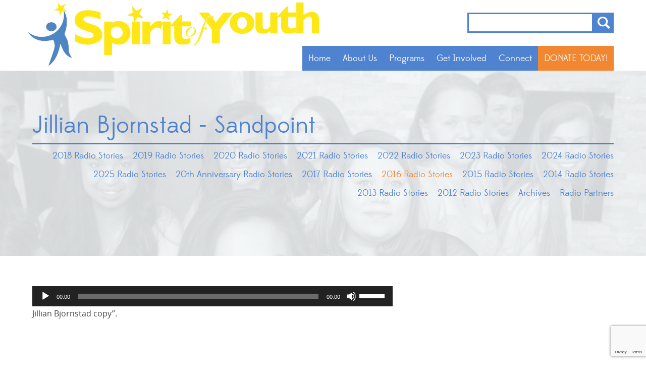

--- FILE ---
content_type: text/html; charset=UTF-8
request_url: https://www.spiritofyouth.org/programs/positive-media-recognition-campaign/radio-stories/2016-radio-stories/f_d2_12_jillianbjornstad-copy/
body_size: 11692
content:
<!doctype html>
<head>

	<meta charset="UTF-8">
	
	<meta http-equiv="X-UA-Compatible" content="IE=edge,chrome=1">
	
		
	
	
	<meta name="author" content="Spirit Of Youth">
	<meta name="Copyright" content="Copyright Spirit Of Youth 2026. All Rights Reserved.">
	
	<meta name="viewport" content="width=device-width, initial-scale=1" />
	
	<meta name='robots' content='index, follow, max-image-preview:large, max-snippet:-1, max-video-preview:-1' />

	<!-- This site is optimized with the Yoast SEO plugin v26.8 - https://yoast.com/product/yoast-seo-wordpress/ -->
	<title>Jillian Bjornstad - Sandpoint - Spirit Of Youth</title>
	<link rel="canonical" href="https://www.spiritofyouth.org/programs/positive-media-recognition-campaign/radio-stories/2016-radio-stories/f_d2_12_jillianbjornstad-copy/" />
	<meta property="og:locale" content="en_US" />
	<meta property="og:type" content="article" />
	<meta property="og:title" content="Jillian Bjornstad - Sandpoint - Spirit Of Youth" />
	<meta property="og:description" content="https://www.spiritofyouth.org/wp-content/uploads/2016/01/F_D2_12_JillianBjornstad-copy.mp3 Jillian Bjornstad copy&#8221;." />
	<meta property="og:url" content="https://www.spiritofyouth.org/programs/positive-media-recognition-campaign/radio-stories/2016-radio-stories/f_d2_12_jillianbjornstad-copy/" />
	<meta property="og:site_name" content="Spirit Of Youth" />
	<meta property="article:publisher" content="https://www.facebook.com/spiritofyouthak" />
	<meta property="article:modified_time" content="2016-07-19T00:03:41+00:00" />
	<meta name="twitter:card" content="summary_large_image" />
	<script type="application/ld+json" class="yoast-schema-graph">{"@context":"https://schema.org","@graph":[{"@type":"WebPage","@id":"https://www.spiritofyouth.org/programs/positive-media-recognition-campaign/radio-stories/2016-radio-stories/f_d2_12_jillianbjornstad-copy/","url":"https://www.spiritofyouth.org/programs/positive-media-recognition-campaign/radio-stories/2016-radio-stories/f_d2_12_jillianbjornstad-copy/","name":"Jillian Bjornstad - Sandpoint - Spirit Of Youth","isPartOf":{"@id":"https://www.spiritofyouth.org/#website"},"primaryImageOfPage":{"@id":"https://www.spiritofyouth.org/programs/positive-media-recognition-campaign/radio-stories/2016-radio-stories/f_d2_12_jillianbjornstad-copy/#primaryimage"},"image":{"@id":"https://www.spiritofyouth.org/programs/positive-media-recognition-campaign/radio-stories/2016-radio-stories/f_d2_12_jillianbjornstad-copy/#primaryimage"},"thumbnailUrl":"","datePublished":"2016-07-19T00:00:07+00:00","dateModified":"2016-07-19T00:03:41+00:00","breadcrumb":{"@id":"https://www.spiritofyouth.org/programs/positive-media-recognition-campaign/radio-stories/2016-radio-stories/f_d2_12_jillianbjornstad-copy/#breadcrumb"},"inLanguage":"en-US","potentialAction":[{"@type":"ReadAction","target":["https://www.spiritofyouth.org/programs/positive-media-recognition-campaign/radio-stories/2016-radio-stories/f_d2_12_jillianbjornstad-copy/"]}]},{"@type":"ImageObject","inLanguage":"en-US","@id":"https://www.spiritofyouth.org/programs/positive-media-recognition-campaign/radio-stories/2016-radio-stories/f_d2_12_jillianbjornstad-copy/#primaryimage","url":"","contentUrl":""},{"@type":"BreadcrumbList","@id":"https://www.spiritofyouth.org/programs/positive-media-recognition-campaign/radio-stories/2016-radio-stories/f_d2_12_jillianbjornstad-copy/#breadcrumb","itemListElement":[{"@type":"ListItem","position":1,"name":"Home","item":"https://www.spiritofyouth.org/"},{"@type":"ListItem","position":2,"name":"Programs","item":"https://www.spiritofyouth.org/programs/"},{"@type":"ListItem","position":3,"name":"Positive Media &#038; Recognition Campaign","item":"https://www.spiritofyouth.org/programs/positive-media-recognition-campaign/"},{"@type":"ListItem","position":4,"name":"Radio Stories","item":"https://www.spiritofyouth.org/programs/positive-media-recognition-campaign/radio-stories/"},{"@type":"ListItem","position":5,"name":"2016 Radio Stories","item":"https://www.spiritofyouth.org/programs/positive-media-recognition-campaign/radio-stories/2016-radio-stories/"},{"@type":"ListItem","position":6,"name":"Jillian Bjornstad &#8211; Sandpoint"}]},{"@type":"WebSite","@id":"https://www.spiritofyouth.org/#website","url":"https://www.spiritofyouth.org/","name":"Spirit Of Youth","description":"Creating, promoting and recognizing youth involvement in communities across Alaska","publisher":{"@id":"https://www.spiritofyouth.org/#organization"},"potentialAction":[{"@type":"SearchAction","target":{"@type":"EntryPoint","urlTemplate":"https://www.spiritofyouth.org/?s={search_term_string}"},"query-input":{"@type":"PropertyValueSpecification","valueRequired":true,"valueName":"search_term_string"}}],"inLanguage":"en-US"},{"@type":"Organization","@id":"https://www.spiritofyouth.org/#organization","name":"Spirit Of Youth","url":"https://www.spiritofyouth.org/","logo":{"@type":"ImageObject","inLanguage":"en-US","@id":"https://www.spiritofyouth.org/#/schema/logo/image/","url":"https://www.spiritofyouth.org/wp-content/uploads/2024/07/SOY-OrganizationLogo.png","contentUrl":"https://www.spiritofyouth.org/wp-content/uploads/2024/07/SOY-OrganizationLogo.png","width":696,"height":696,"caption":"Spirit Of Youth"},"image":{"@id":"https://www.spiritofyouth.org/#/schema/logo/image/"},"sameAs":["https://www.facebook.com/spiritofyouthak"]}]}</script>
	<!-- / Yoast SEO plugin. -->


<link rel='dns-prefetch' href='//ajax.googleapis.com' />
<link rel='dns-prefetch' href='//www.spiritofyouth.org' />
<link rel='dns-prefetch' href='//hb.wpmucdn.com' />
<link href='//hb.wpmucdn.com' rel='preconnect' />
<link rel="alternate" title="oEmbed (JSON)" type="application/json+oembed" href="https://www.spiritofyouth.org/wp-json/oembed/1.0/embed?url=https%3A%2F%2Fwww.spiritofyouth.org%2Fprograms%2Fpositive-media-recognition-campaign%2Fradio-stories%2F2016-radio-stories%2Ff_d2_12_jillianbjornstad-copy%2F" />
<link rel="alternate" title="oEmbed (XML)" type="text/xml+oembed" href="https://www.spiritofyouth.org/wp-json/oembed/1.0/embed?url=https%3A%2F%2Fwww.spiritofyouth.org%2Fprograms%2Fpositive-media-recognition-campaign%2Fradio-stories%2F2016-radio-stories%2Ff_d2_12_jillianbjornstad-copy%2F&#038;format=xml" />
<style id='wp-block-library-inline-css' type='text/css'>
:root{--wp-block-synced-color:#7a00df;--wp-block-synced-color--rgb:122,0,223;--wp-bound-block-color:var(--wp-block-synced-color);--wp-editor-canvas-background:#ddd;--wp-admin-theme-color:#007cba;--wp-admin-theme-color--rgb:0,124,186;--wp-admin-theme-color-darker-10:#006ba1;--wp-admin-theme-color-darker-10--rgb:0,107,160.5;--wp-admin-theme-color-darker-20:#005a87;--wp-admin-theme-color-darker-20--rgb:0,90,135;--wp-admin-border-width-focus:2px}@media (min-resolution:192dpi){:root{--wp-admin-border-width-focus:1.5px}}.wp-element-button{cursor:pointer}:root .has-very-light-gray-background-color{background-color:#eee}:root .has-very-dark-gray-background-color{background-color:#313131}:root .has-very-light-gray-color{color:#eee}:root .has-very-dark-gray-color{color:#313131}:root .has-vivid-green-cyan-to-vivid-cyan-blue-gradient-background{background:linear-gradient(135deg,#00d084,#0693e3)}:root .has-purple-crush-gradient-background{background:linear-gradient(135deg,#34e2e4,#4721fb 50%,#ab1dfe)}:root .has-hazy-dawn-gradient-background{background:linear-gradient(135deg,#faaca8,#dad0ec)}:root .has-subdued-olive-gradient-background{background:linear-gradient(135deg,#fafae1,#67a671)}:root .has-atomic-cream-gradient-background{background:linear-gradient(135deg,#fdd79a,#004a59)}:root .has-nightshade-gradient-background{background:linear-gradient(135deg,#330968,#31cdcf)}:root .has-midnight-gradient-background{background:linear-gradient(135deg,#020381,#2874fc)}:root{--wp--preset--font-size--normal:16px;--wp--preset--font-size--huge:42px}.has-regular-font-size{font-size:1em}.has-larger-font-size{font-size:2.625em}.has-normal-font-size{font-size:var(--wp--preset--font-size--normal)}.has-huge-font-size{font-size:var(--wp--preset--font-size--huge)}.has-text-align-center{text-align:center}.has-text-align-left{text-align:left}.has-text-align-right{text-align:right}.has-fit-text{white-space:nowrap!important}#end-resizable-editor-section{display:none}.aligncenter{clear:both}.items-justified-left{justify-content:flex-start}.items-justified-center{justify-content:center}.items-justified-right{justify-content:flex-end}.items-justified-space-between{justify-content:space-between}.screen-reader-text{border:0;clip-path:inset(50%);height:1px;margin:-1px;overflow:hidden;padding:0;position:absolute;width:1px;word-wrap:normal!important}.screen-reader-text:focus{background-color:#ddd;clip-path:none;color:#444;display:block;font-size:1em;height:auto;left:5px;line-height:normal;padding:15px 23px 14px;text-decoration:none;top:5px;width:auto;z-index:100000}html :where(.has-border-color){border-style:solid}html :where([style*=border-top-color]){border-top-style:solid}html :where([style*=border-right-color]){border-right-style:solid}html :where([style*=border-bottom-color]){border-bottom-style:solid}html :where([style*=border-left-color]){border-left-style:solid}html :where([style*=border-width]){border-style:solid}html :where([style*=border-top-width]){border-top-style:solid}html :where([style*=border-right-width]){border-right-style:solid}html :where([style*=border-bottom-width]){border-bottom-style:solid}html :where([style*=border-left-width]){border-left-style:solid}html :where(img[class*=wp-image-]){height:auto;max-width:100%}:where(figure){margin:0 0 1em}html :where(.is-position-sticky){--wp-admin--admin-bar--position-offset:var(--wp-admin--admin-bar--height,0px)}@media screen and (max-width:600px){html :where(.is-position-sticky){--wp-admin--admin-bar--position-offset:0px}}
/*wp_block_styles_on_demand_placeholder:6971aeb530389*/
/*# sourceURL=wp-block-library-inline-css */
</style>
<style id='classic-theme-styles-inline-css' type='text/css'>
/*! This file is auto-generated */
.wp-block-button__link{color:#fff;background-color:#32373c;border-radius:9999px;box-shadow:none;text-decoration:none;padding:calc(.667em + 2px) calc(1.333em + 2px);font-size:1.125em}.wp-block-file__button{background:#32373c;color:#fff;text-decoration:none}
/*# sourceURL=/wp-includes/css/classic-themes.min.css */
</style>
<link rel='stylesheet' id='eff_style-css' href='https://hb.wpmucdn.com/www.spiritofyouth.org/85a6db8c-689f-4de7-b821-169fab443903.css' type='text/css' media='all' />
<link rel='stylesheet' id='soy-styles-css' href='https://hb.wpmucdn.com/www.spiritofyouth.org/fffc9d15-7992-4af6-a5a9-6271875170c5.css' type='text/css' media='all' />
<link rel='stylesheet' id='media-queries-styles-css' href='https://hb.wpmucdn.com/www.spiritofyouth.org/c69f357d-7d8a-4487-9b09-97f465ca9b7b.css' type='text/css' media='all' />
<link rel='stylesheet' id='mediaelement-css' href='https://hb.wpmucdn.com/www.spiritofyouth.org/c0f24ce8-dd2c-43de-b9d0-77fc9921976c.css' type='text/css' media='all' />
<link rel='stylesheet' id='wp-mediaelement-css' href='https://hb.wpmucdn.com/www.spiritofyouth.org/fa51d64f-d75f-46f8-a564-4ff5edfe2974.css' type='text/css' media='all' />
<script type="text/javascript" src="https://ajax.googleapis.com/ajax/libs/jquery/1.12.4/jquery.min.js?ver=6.9" id="jquery-js"></script>
<link rel="https://api.w.org/" href="https://www.spiritofyouth.org/wp-json/" /><link rel="alternate" title="JSON" type="application/json" href="https://www.spiritofyouth.org/wp-json/wp/v2/media/2391" /><link rel='shortlink' href='https://www.spiritofyouth.org/?p=2391' />
<link rel="icon" href="https://www.spiritofyouth.org/wp-content/smush-webp/2015/12/cropped-Untitled-design-8-32x32.png.webp" sizes="32x32" />
<link rel="icon" href="https://www.spiritofyouth.org/wp-content/smush-webp/2015/12/cropped-Untitled-design-8-192x192.png.webp" sizes="192x192" />
<link rel="apple-touch-icon" href="https://www.spiritofyouth.org/wp-content/smush-webp/2015/12/cropped-Untitled-design-8-180x180.png.webp" />
<meta name="msapplication-TileImage" content="https://www.spiritofyouth.org/wp-content/uploads/2015/12/cropped-Untitled-design-8-270x270.png" />
	
		
</head>

<body class="attachment wp-singular attachment-template-default attachmentid-2391 attachment-mpeg wp-theme-SpiritOfYouth">
	
<header id="header">
	<div class="container">
    	<h1 id="logo"><a href="https://www.spiritofyouth.org">Spirit of Youth</a></h1>
        <div id="search">
        	<form action="https://www.spiritofyouth.org" id="searchform" method="get">
    <div>
      
        <input type="search" id="s" name="s" value="" />
        
        <input type="submit" value="Search" id="searchsubmit" />
    </div>
</form>        </div>
        
        <nav id="nav">
        	<div id="nav-trigger"></div>
        	<div class="menu-main-navigation-container"><ul id="menu-main-navigation" class="menu"><li id="menu-item-23" class="menu-item menu-item-type-post_type menu-item-object-page menu-item-home menu-item-23"><a href="https://www.spiritofyouth.org/">Home</a></li>
<li id="menu-item-19" class="menu-item menu-item-type-post_type menu-item-object-page menu-item-has-children menu-item-19"><a href="https://www.spiritofyouth.org/about-us/">About Us</a>
<ul class="sub-menu">
	<li id="menu-item-207" class="menu-item menu-item-type-post_type menu-item-object-page menu-item-207"><a href="https://www.spiritofyouth.org/about-us/board-of-directors/">Board of Directors</a></li>
	<li id="menu-item-208" class="menu-item menu-item-type-post_type menu-item-object-page menu-item-208"><a href="https://www.spiritofyouth.org/about-us/staff/">Staff</a></li>
	<li id="menu-item-209" class="menu-item menu-item-type-post_type menu-item-object-page menu-item-209"><a href="https://www.spiritofyouth.org/about-us/teen-advisory-council/">Teen Advisory Council</a></li>
	<li id="menu-item-210" class="menu-item menu-item-type-post_type menu-item-object-page menu-item-210"><a href="https://www.spiritofyouth.org/about-us/sponsors/">Sponsors</a></li>
	<li id="menu-item-211" class="menu-item menu-item-type-post_type menu-item-object-page menu-item-211"><a href="https://www.spiritofyouth.org/about-us/newsletter/">Newsletter</a></li>
	<li id="menu-item-212" class="menu-item menu-item-type-post_type menu-item-object-page menu-item-212"><a href="https://www.spiritofyouth.org/about-us/faqs/">FAQ’s</a></li>
</ul>
</li>
<li id="menu-item-24" class="menu-item menu-item-type-post_type menu-item-object-page menu-item-has-children menu-item-24"><a href="https://www.spiritofyouth.org/programs/">Programs</a>
<ul class="sub-menu">
	<li id="menu-item-216" class="menu-item menu-item-type-post_type menu-item-object-page menu-item-216"><a href="https://www.spiritofyouth.org/programs/positive-media-recognition-campaign/">Positive Media &#038; Recognition Campaign</a></li>
	<li id="menu-item-97367" class="menu-item menu-item-type-custom menu-item-object-custom menu-item-97367"><a target="_blank" href="https://alaskateenmedia.org/">Alaska Teen Media Institute</a></li>
	<li id="menu-item-219" class="menu-item menu-item-type-post_type menu-item-object-page menu-item-219"><a href="https://www.spiritofyouth.org/programs/youth-friendly-business/">Youth Friendly Business</a></li>
	<li id="menu-item-220" class="menu-item menu-item-type-post_type menu-item-object-page menu-item-220"><a href="https://www.spiritofyouth.org/programs/que-pasa-anchorage/">¿Que Pasa? Anchorage</a></li>
	<li id="menu-item-96244" class="menu-item menu-item-type-custom menu-item-object-custom menu-item-96244"><a target="_blank" href="https://www.endbullyingak.org/">Empowering Youth Voice To End Bullying</a></li>
</ul>
</li>
<li id="menu-item-22" class="menu-item menu-item-type-post_type menu-item-object-page menu-item-has-children menu-item-22"><a href="https://www.spiritofyouth.org/get-involved/">Get Involved</a>
<ul class="sub-menu">
	<li id="menu-item-504" class="menu-item menu-item-type-post_type menu-item-object-page menu-item-504"><a href="https://www.spiritofyouth.org/about-us/teen-advisory-council/join-our-teen-advisory-council/">Join Our Teen Advisory Council</a></li>
	<li id="menu-item-506" class="menu-item menu-item-type-post_type menu-item-object-page menu-item-506"><a href="https://www.spiritofyouth.org/programs/positive-media-recognition-campaign/nomination-form/">Nominate a Youth</a></li>
	<li id="menu-item-3180" class="menu-item menu-item-type-custom menu-item-object-custom menu-item-3180"><a href="https://www.spiritofyouth.org/about-us/board-of-directors/join-our-board/">Join Our Board</a></li>
</ul>
</li>
<li id="menu-item-20" class="menu-item menu-item-type-post_type menu-item-object-page menu-item-has-children menu-item-20"><a href="https://www.spiritofyouth.org/connect/">Connect</a>
<ul class="sub-menu">
	<li id="menu-item-214" class="menu-item menu-item-type-post_type menu-item-object-page menu-item-214"><a href="https://www.spiritofyouth.org/connect/contact-us/">Contact Us</a></li>
	<li id="menu-item-549" class="menu-item menu-item-type-post_type menu-item-object-page menu-item-549"><a href="https://www.spiritofyouth.org/connect/get-updates/">Receive Updates</a></li>
	<li id="menu-item-213" class="menu-item menu-item-type-post_type menu-item-object-page menu-item-213"><a href="https://www.spiritofyouth.org/connect/blog/">Spirit of Youth News</a></li>
	<li id="menu-item-215" class="menu-item menu-item-type-post_type menu-item-object-page menu-item-215"><a href="https://www.spiritofyouth.org/connect/youth-leadership-connection/">Youth Leadership Connection</a></li>
</ul>
</li>
<li id="menu-item-2250" class="menu-item menu-item-type-post_type menu-item-object-page menu-item-2250"><a href="https://www.spiritofyouth.org/donations/">DONATE TODAY!</a></li>
</ul></div>        </nav>
        <div class="clearfloat"></div>
    </div>
</header>
<section id="banner-navigation" class="content">
	    
    	    <div id="banner-image"  style="background-image:url(https://www.spiritofyouth.org/wp-content/smush-webp/2014/03/JJB2833.png.webp)"></div>    
        
	<div class="container">
    	<h2>Jillian Bjornstad - Sandpoint</h2>
<ul class="sub-nav" data-nav-level="child">
	<li class="page_item page-item-3961"><a href="https://www.spiritofyouth.org/programs/positive-media-recognition-campaign/radio-stories/2018-radio-stories/">2018 Radio Stories</a></li>
<li class="page_item page-item-3963"><a href="https://www.spiritofyouth.org/programs/positive-media-recognition-campaign/radio-stories/2019-radio-stories/">2019 Radio Stories</a></li>
<li class="page_item page-item-36462"><a href="https://www.spiritofyouth.org/programs/positive-media-recognition-campaign/radio-stories/2020-radio-stories/">2020 Radio Stories</a></li>
<li class="page_item page-item-73856"><a href="https://www.spiritofyouth.org/programs/positive-media-recognition-campaign/radio-stories/2021-radio-stories/">2021 Radio Stories</a></li>
<li class="page_item page-item-93793"><a href="https://www.spiritofyouth.org/programs/positive-media-recognition-campaign/radio-stories/2022-radio-stories/">2022 Radio Stories</a></li>
<li class="page_item page-item-100479"><a href="https://www.spiritofyouth.org/programs/positive-media-recognition-campaign/radio-stories/2023-radio-stories/">2023 Radio Stories</a></li>
<li class="page_item page-item-103589"><a href="https://www.spiritofyouth.org/programs/positive-media-recognition-campaign/radio-stories/2023-radio-stories-copy/">2024 Radio Stories</a></li>
<li class="page_item page-item-109940"><a href="https://www.spiritofyouth.org/programs/positive-media-recognition-campaign/radio-stories/2023-radio-stories-copy-copy/">2025 Radio Stories</a></li>
<li class="page_item page-item-3323"><a href="https://www.spiritofyouth.org/programs/positive-media-recognition-campaign/radio-stories/20th-anniversary-radio-stories/">20th Anniversary Radio Stories</a></li>
<li class="page_item page-item-2882"><a href="https://www.spiritofyouth.org/programs/positive-media-recognition-campaign/radio-stories/2017-radio-stories/">2017 Radio Stories</a></li>
<li class="page_item page-item-2149 current_page_ancestor current_page_parent"><a href="https://www.spiritofyouth.org/programs/positive-media-recognition-campaign/radio-stories/2016-radio-stories/">2016 Radio Stories</a></li>
<li class="page_item page-item-1631"><a href="https://www.spiritofyouth.org/programs/positive-media-recognition-campaign/radio-stories/2015-radio-stories/">2015 Radio Stories</a></li>
<li class="page_item page-item-582"><a href="https://www.spiritofyouth.org/programs/positive-media-recognition-campaign/radio-stories/2014-radio-stories/">2014 Radio Stories</a></li>
<li class="page_item page-item-452"><a href="https://www.spiritofyouth.org/programs/positive-media-recognition-campaign/radio-stories/2013-radio-stories/">2013 Radio Stories</a></li>
<li class="page_item page-item-454"><a href="https://www.spiritofyouth.org/programs/positive-media-recognition-campaign/radio-stories/2012-radio-stories/">2012 Radio Stories</a></li>
<li class="page_item page-item-459"><a href="https://www.spiritofyouth.org/programs/positive-media-recognition-campaign/radio-stories/archives/">Archives</a></li>
<li class="page_item page-item-697"><a href="https://www.spiritofyouth.org/programs/positive-media-recognition-campaign/radio-stories/radio-partners/">Radio Partners</a></li>
</ul>
<div class="clearfloat"></div>    </div>
</section>
<section id="page" class="content">
	<div class="container">
		
		<div class="forty right">
            	<ul id="page-nav" class="sidebar-nav-menu">
			</ul>
        </div>
    	<div class="sixty left">
                	
            
                        
			<audio class="wp-audio-shortcode" id="audio-2391-2" preload="none" style="width: 100%;" controls="controls"><source type="audio/mpeg" src="https://www.spiritofyouth.org/wp-content/uploads/2016/01/F_D2_12_JillianBjornstad-copy.mp3?_=2" /><a href="https://www.spiritofyouth.org/wp-content/uploads/2016/01/F_D2_12_JillianBjornstad-copy.mp3">https://www.spiritofyouth.org/wp-content/uploads/2016/01/F_D2_12_JillianBjornstad-copy.mp3</a></audio>
<p>Jillian Bjornstad copy&#8221;.</p>
            
                </div>

		

		<div class="clearfloat"></div>
    </div>
</section>

<footer id="footer" class="content blue">
	<div class="container">
    	<h3>Say Hello!</h3>
    	<div class="half left">
        	<p>Want to drop us a line? Head on over to our <a href="https://www.spiritofyouth.org/connect/contact-us/">Contact Us</a> page for an email message, or give us a call at (907) 272-2875.</p>
            <br>
            <p>
                <span class="label">Address:</span> 203 W 15th Ave # 103 <br>
                <span class="label"></span> Anchorage, AK 99501
            </p>
            <br>
            <div class="map">
            	<a href="https://www.google.com/maps/place/Spirit+of+Youth/@61.207984,-149.88564,17z/data=!3m1!4b1!4m2!3m1!1s0x56c897d32a50c8b9:0xbffbff6f1d546476" target="_blank">View Map</a>
            </div>
        </div>
        <div class="half right">
        	
            <h4>Stay Connected!</h4>
			<p>
				Don't forget to sign up for regular updates from Spirit of Youth!
			</p>
            <style id="wpforms-css-vars-102896">
				#wpforms-102896 {
				
			}
			</style><div class="wpforms-container wpforms-container-full form wpforms-render-modern" id="wpforms-102896"><form id="wpforms-form-102896" class="wpforms-validate wpforms-form wpforms-ajax-form" data-formid="102896" method="post" enctype="multipart/form-data" action="/programs/positive-media-recognition-campaign/radio-stories/2016-radio-stories/f_d2_12_jillianbjornstad-copy/" data-token="9017bffb93474270d0fc2e2fef9217f1" data-token-time="1769057973"><noscript class="wpforms-error-noscript">Please enable JavaScript in your browser to complete this form.</noscript><div id="wpforms-error-noscript" style="display: none;">Please enable JavaScript in your browser to complete this form.</div><div class="wpforms-field-container"><div id="wpforms-102896-field_1-container" class="wpforms-field wpforms-field-name" data-field-type="name" data-field-id="1"><fieldset><legend class="wpforms-field-label wpforms-label-hide" aria-hidden="false">Name <span class="wpforms-required-label" aria-hidden="true">*</span></legend><div class="wpforms-field-row wpforms-field-large"><div class="wpforms-field-row-block wpforms-first wpforms-one-half"><input type="text" id="wpforms-102896-field_1" class="wpforms-field-name-first wpforms-field-required" name="wpforms[fields][1][first]" placeholder="First Name" aria-errormessage="wpforms-102896-field_1-error" required><label for="wpforms-102896-field_1" class="wpforms-field-sublabel after wpforms-sublabel-hide">First</label></div><div class="wpforms-field-row-block wpforms-one-half"><input type="text" id="wpforms-102896-field_1-last" class="wpforms-field-name-last wpforms-field-required" name="wpforms[fields][1][last]" placeholder="Last Name" aria-errormessage="wpforms-102896-field_1-last-error" required><label for="wpforms-102896-field_1-last" class="wpforms-field-sublabel after wpforms-sublabel-hide">Last</label></div></div></fieldset></div><div id="wpforms-102896-field_2-container" class="wpforms-field wpforms-field-email" data-field-type="email" data-field-id="2"><label class="wpforms-field-label wpforms-label-hide" for="wpforms-102896-field_2" aria-hidden="false">Email <span class="wpforms-required-label" aria-hidden="true">*</span></label><input type="email" id="wpforms-102896-field_2" class="wpforms-field-large wpforms-field-required" name="wpforms[fields][2]" placeholder="Email" spellcheck="false" aria-errormessage="wpforms-102896-field_2-error" required></div><div id="wpforms-102896-field_3-container" class="wpforms-field wpforms-field-address" data-field-type="address" data-field-id="3"><fieldset><legend class="wpforms-field-label wpforms-label-hide" aria-hidden="false">Address</legend><div class="wpforms-field-row wpforms-field-large"><div ><input type="text" id="wpforms-102896-field_3" class="wpforms-field-address-address1" name="wpforms[fields][3][address1]" placeholder="Street Address" aria-errormessage="wpforms-102896-field_3-error" ><label for="wpforms-102896-field_3" class="wpforms-field-sublabel after wpforms-sublabel-hide">Address Line 1</label></div></div><div class="wpforms-field-row wpforms-field-large"><div class="wpforms-field-row-block wpforms-one-half wpforms-first"><input type="text" id="wpforms-102896-field_3-city" class="wpforms-field-address-city" name="wpforms[fields][3][city]" placeholder="City" aria-errormessage="wpforms-102896-field_3-city-error" ><label for="wpforms-102896-field_3-city" class="wpforms-field-sublabel after wpforms-sublabel-hide">City</label></div><div class="wpforms-field-row-block wpforms-one-half"><select id="wpforms-102896-field_3-state" class="wpforms-field-address-state" name="wpforms[fields][3][state]" aria-errormessage="wpforms-102896-field_3-state-error" ><option value="AL" >Alabama</option><option value="AK"  selected='selected'>Alaska</option><option value="AZ" >Arizona</option><option value="AR" >Arkansas</option><option value="CA" >California</option><option value="CO" >Colorado</option><option value="CT" >Connecticut</option><option value="DE" >Delaware</option><option value="DC" >District of Columbia</option><option value="FL" >Florida</option><option value="GA" >Georgia</option><option value="HI" >Hawaii</option><option value="ID" >Idaho</option><option value="IL" >Illinois</option><option value="IN" >Indiana</option><option value="IA" >Iowa</option><option value="KS" >Kansas</option><option value="KY" >Kentucky</option><option value="LA" >Louisiana</option><option value="ME" >Maine</option><option value="MD" >Maryland</option><option value="MA" >Massachusetts</option><option value="MI" >Michigan</option><option value="MN" >Minnesota</option><option value="MS" >Mississippi</option><option value="MO" >Missouri</option><option value="MT" >Montana</option><option value="NE" >Nebraska</option><option value="NV" >Nevada</option><option value="NH" >New Hampshire</option><option value="NJ" >New Jersey</option><option value="NM" >New Mexico</option><option value="NY" >New York</option><option value="NC" >North Carolina</option><option value="ND" >North Dakota</option><option value="OH" >Ohio</option><option value="OK" >Oklahoma</option><option value="OR" >Oregon</option><option value="PA" >Pennsylvania</option><option value="RI" >Rhode Island</option><option value="SC" >South Carolina</option><option value="SD" >South Dakota</option><option value="TN" >Tennessee</option><option value="TX" >Texas</option><option value="UT" >Utah</option><option value="VT" >Vermont</option><option value="VA" >Virginia</option><option value="WA" >Washington</option><option value="WV" >West Virginia</option><option value="WI" >Wisconsin</option><option value="WY" >Wyoming</option></select><label for="wpforms-102896-field_3-state" class="wpforms-field-sublabel after wpforms-sublabel-hide">State</label></div></div><div class="wpforms-field-row wpforms-field-large"><div class="wpforms-field-row-block wpforms-one-half wpforms-first"><input type="text" id="wpforms-102896-field_3-postal" class="wpforms-field-address-postal wpforms-masked-input" data-inputmask-mask="(99999)|(99999-9999)" data-inputmask-keepstatic="true" data-rule-inputmask-incomplete="1" name="wpforms[fields][3][postal]" placeholder="Zip Code" aria-errormessage="wpforms-102896-field_3-postal-error" ><label for="wpforms-102896-field_3-postal" class="wpforms-field-sublabel after wpforms-sublabel-hide">Zip Code</label></div></div></fieldset></div></div><!-- .wpforms-field-container --><div class="wpforms-recaptcha-container wpforms-is-recaptcha wpforms-is-recaptcha-type-v3" ><input type="hidden" name="wpforms[recaptcha]" value=""></div><div class="wpforms-submit-container" ><input type="hidden" name="wpforms[id]" value="102896"><input type="hidden" name="page_title" value="Jillian Bjornstad &#8211; Sandpoint"><input type="hidden" name="page_url" value="https://www.spiritofyouth.org/programs/positive-media-recognition-campaign/radio-stories/2016-radio-stories/f_d2_12_jillianbjornstad-copy/"><input type="hidden" name="url_referer" value=""><input type="hidden" name="page_id" value="2391"><input type="hidden" name="wpforms[post_id]" value="2391"><button type="submit" name="wpforms[submit]" id="wpforms-submit-102896" class="wpforms-submit newsletter-submit" data-alt-text="Sending..." data-submit-text="Sign Up!" aria-live="assertive" value="wpforms-submit">Sign Up!</button><img src="https://www.spiritofyouth.org/wp-content/plugins/wpforms/assets/images/submit-spin.svg" class="wpforms-submit-spinner" style="display: none;" width="26" height="26" alt="Loading"></div></form></div>  <!-- .wpforms-container -->        </div>
        <div class="clearfloat"></div>
        <div class="meta">
        	<div class="clearfloat"></div>
            
        	<ul class="social">
            	<li><a href="https://www.facebook.com/spiritofyouthak" id="facebook">Facebook</a></li>
                
            </ul>
            <a href="#" id="view-full-site">View Full Site</a>
            <p class="copyright">&copy; 2026 Spirit of Youth.  All Rights Reserved. View our <a href="https://www.spiritofyouth.org/privacy-statement/">Privacy Statement</a>.</p>
            <p class="credit">Designed &amp; Developed by <a href="https://websmith.international">WebSmith International</a>.</p>
        </div>
        
    </div>
</footer>

	<script type="speculationrules">
{"prefetch":[{"source":"document","where":{"and":[{"href_matches":"/*"},{"not":{"href_matches":["/wp-*.php","/wp-admin/*","/wp-content/uploads/*","/wp-content/*","/wp-content/plugins/*","/wp-content/themes/SpiritOfYouth/*","/*\\?(.+)"]}},{"not":{"selector_matches":"a[rel~=\"nofollow\"]"}},{"not":{"selector_matches":".no-prefetch, .no-prefetch a"}}]},"eagerness":"conservative"}]}
</script>
<script type="text/javascript" src="https://hb.wpmucdn.com/www.spiritofyouth.org/b85aa066-145c-4dc6-b27d-76eac8fc880c.js" id="cookie-scripts-js"></script>
<script type="text/javascript" src="https://hb.wpmucdn.com/www.spiritofyouth.org/f443cc87-cbf2-46be-b72f-e85bef191769.js" id="slideshow-scripts-js"></script>
<script type="text/javascript" src="https://hb.wpmucdn.com/www.spiritofyouth.org/24d6ae60-4dff-4c57-83eb-9fdb8ae70c0b.js" id="parsley-scripts-js"></script>
<script type="text/javascript" src="https://hb.wpmucdn.com/www.spiritofyouth.org/5c5b8abb-ef8b-4d68-9229-b89048e1a52a.js" id="global-scripts-js"></script>
<script type="text/javascript" id="mediaelement-core-js-before">
/* <![CDATA[ */
var mejsL10n = {"language":"en","strings":{"mejs.download-file":"Download File","mejs.install-flash":"You are using a browser that does not have Flash player enabled or installed. Please turn on your Flash player plugin or download the latest version from https://get.adobe.com/flashplayer/","mejs.fullscreen":"Fullscreen","mejs.play":"Play","mejs.pause":"Pause","mejs.time-slider":"Time Slider","mejs.time-help-text":"Use Left/Right Arrow keys to advance one second, Up/Down arrows to advance ten seconds.","mejs.live-broadcast":"Live Broadcast","mejs.volume-help-text":"Use Up/Down Arrow keys to increase or decrease volume.","mejs.unmute":"Unmute","mejs.mute":"Mute","mejs.volume-slider":"Volume Slider","mejs.video-player":"Video Player","mejs.audio-player":"Audio Player","mejs.captions-subtitles":"Captions/Subtitles","mejs.captions-chapters":"Chapters","mejs.none":"None","mejs.afrikaans":"Afrikaans","mejs.albanian":"Albanian","mejs.arabic":"Arabic","mejs.belarusian":"Belarusian","mejs.bulgarian":"Bulgarian","mejs.catalan":"Catalan","mejs.chinese":"Chinese","mejs.chinese-simplified":"Chinese (Simplified)","mejs.chinese-traditional":"Chinese (Traditional)","mejs.croatian":"Croatian","mejs.czech":"Czech","mejs.danish":"Danish","mejs.dutch":"Dutch","mejs.english":"English","mejs.estonian":"Estonian","mejs.filipino":"Filipino","mejs.finnish":"Finnish","mejs.french":"French","mejs.galician":"Galician","mejs.german":"German","mejs.greek":"Greek","mejs.haitian-creole":"Haitian Creole","mejs.hebrew":"Hebrew","mejs.hindi":"Hindi","mejs.hungarian":"Hungarian","mejs.icelandic":"Icelandic","mejs.indonesian":"Indonesian","mejs.irish":"Irish","mejs.italian":"Italian","mejs.japanese":"Japanese","mejs.korean":"Korean","mejs.latvian":"Latvian","mejs.lithuanian":"Lithuanian","mejs.macedonian":"Macedonian","mejs.malay":"Malay","mejs.maltese":"Maltese","mejs.norwegian":"Norwegian","mejs.persian":"Persian","mejs.polish":"Polish","mejs.portuguese":"Portuguese","mejs.romanian":"Romanian","mejs.russian":"Russian","mejs.serbian":"Serbian","mejs.slovak":"Slovak","mejs.slovenian":"Slovenian","mejs.spanish":"Spanish","mejs.swahili":"Swahili","mejs.swedish":"Swedish","mejs.tagalog":"Tagalog","mejs.thai":"Thai","mejs.turkish":"Turkish","mejs.ukrainian":"Ukrainian","mejs.vietnamese":"Vietnamese","mejs.welsh":"Welsh","mejs.yiddish":"Yiddish"}};
//# sourceURL=mediaelement-core-js-before
/* ]]> */
</script>
<script type="text/javascript" src="https://hb.wpmucdn.com/www.spiritofyouth.org/01a25df4-0adf-4bfc-9784-81f1126b0a3b.js" id="mediaelement-core-js"></script>
<script type="text/javascript" src="https://hb.wpmucdn.com/www.spiritofyouth.org/ac7a83f1-452c-404c-b997-ea8b647df251.js" id="mediaelement-migrate-js"></script>
<script type="text/javascript" id="mediaelement-js-extra">
/* <![CDATA[ */
var _wpmejsSettings = {"pluginPath":"/wp-includes/js/mediaelement/","classPrefix":"mejs-","stretching":"responsive","audioShortcodeLibrary":"mediaelement","videoShortcodeLibrary":"mediaelement"};
//# sourceURL=mediaelement-js-extra
/* ]]> */
</script>
<script type="text/javascript" src="https://hb.wpmucdn.com/www.spiritofyouth.org/1851f38e-7139-4641-9fbd-4300c1063bf2.js" id="wp-mediaelement-js"></script>
<script type="text/javascript" src="https://hb.wpmucdn.com/www.spiritofyouth.org/64b374da-5d72-489f-94d8-26d397775659.js" id="wp-hooks-js"></script>
<script type="text/javascript" id="wpforms-calculations-js-extra">
/* <![CDATA[ */
var wpforms_calculations = {"code":[],"formFields":{"102896":{"1":{"id":"1","type":"name","label":"Name","format":"first-last","description":"","required":"1","size":"large","simple_placeholder":"","simple_default":"","first_placeholder":"First Name","first_default":"","middle_placeholder":"","middle_default":"","last_placeholder":"Last Name","last_default":"","css":"","label_hide":"1","sublabel_hide":"1"},"2":{"id":"2","type":"email","label":"Email","description":"","required":"1","size":"large","placeholder":"Email","confirmation_placeholder":"","default_value":false,"filter_type":"","allowlist":"","denylist":"","css":"","label_hide":"1"},"3":{"id":"3","type":"address","label":"Address","scheme":"us","description":"","size":"large","address1_placeholder":"Street Address","address1_default":"","address2_hide":"1","address2_placeholder":"","address2_default":"","city_placeholder":"City","city_default":"","state_placeholder":"","state_default":"AK","postal_placeholder":"Zip Code","postal_default":"","country_placeholder":"","country_default":"","css":"","label_hide":"1","sublabel_hide":"1"}}},"choicesShowValuesFilter":"","debug":"","calcDebug":"","allowedFields":{"text":[],"textarea":[],"select":[],"radio":[],"checkbox":[],"number":[],"name":["first","middle","last"],"email":["primary","secondary"],"number-slider":[],"phone":[],"address":["address1","address2","city","state","postal","country"],"date-time":["date","time"],"url":[],"rating":[],"hidden":[],"payment-checkbox":["amount"],"payment-multiple":["amount"],"payment-select":["amount"],"payment-single":["amount"],"payment-total":["amount"]},"timeZone":"America/Anchorage","datetimeDefaultFormat":"F j, Y g:i a","datetimeDefaultFormats":["d/m/Y","d/m/Y g:i A","d/m/Y H:i","m/d/Y","m/d/Y g:i A","m/d/Y H:i","d-m-Y","d-m-Y g:i A","d-m-Y H:i","m-d-Y","m-d-Y g:i A","m-d-Y H:i","Y-m-d","Y-m-d g:i A","Y-m-d H:i","d.m.Y","d.m.Y g:i A","d.m.Y H:i","F j, Y","F j, Y g:i A","F j, Y H:i","g:i A","H:i"],"resultVarName":"_RETVAL","functionsArrayName":"_FUNCTION","innerFunctionsArrayName":"_INNER_FUNC","strings":{"debugPrefix":"WPForms Calculations Debug:","errorPrefix":"WPForms Calculations Error:","errorFormFieldPrefix":"Form: #%1$s, field #%2$s:","errorCircularReference":"Circular reference detected in field #%1$s.","errorDivisionByZero":"Formula tried dividing by zero.","readonlyInputTitle":"This field is read-only because the value is the result of a calculation."}};
//# sourceURL=wpforms-calculations-js-extra
/* ]]> */
</script>
<script type="text/javascript" src="https://www.spiritofyouth.org/wp-content/plugins/wpforms-calculations/assets/js/frontend/frontend.min.js?ver=1.9.0" id="wpforms-calculations-js"></script>
<script type="text/javascript" id="wphb-3-js-extra">
/* <![CDATA[ */
var wpforms_file_upload = {"url":"https://www.spiritofyouth.org/wp-admin/admin-ajax.php","errors":{"default_error":"Something went wrong, please try again.","file_not_uploaded":"This file was not uploaded.","file_limit":"File uploads exceed the maximum number allowed ({fileLimit}).","file_extension":"File type is not allowed.","file_size":"File exceeds the max size allowed.","post_max_size":"File exceeds the upload limit allowed (64 MB)."},"loading_message":"File upload is in progress. Please submit the form once uploading is completed."};;;var wpforms_captcha = {"max":"15","min":"1","cal":["+","*"],"errorMsg":"Incorrect answer."};
var wpforms_captcha = {"max":"15","min":"1","cal":["+","*"],"errorMsg":"Incorrect answer."};
//# sourceURL=wphb-3-js-extra
/* ]]> */
</script>
<script type="text/javascript" src="https://hb.wpmucdn.com/www.spiritofyouth.org/88f71673-72bc-4caa-86f1-66d4e1387659.js" id="wphb-3-js"></script>
<script type="text/javascript" src="https://hb.wpmucdn.com/www.spiritofyouth.org/eed0d62a-4007-4c7a-ae3a-a22889640d5b.js" id="underscore-js"></script>
<script type="text/javascript" id="wp-util-js-extra">
/* <![CDATA[ */
var _wpUtilSettings = {"ajax":{"url":"/wp-admin/admin-ajax.php"}};
//# sourceURL=wp-util-js-extra
/* ]]> */
</script>
<script type="text/javascript" src="https://hb.wpmucdn.com/www.spiritofyouth.org/10992517-daf8-49ea-a07a-2691fc30361f.js" id="wp-util-js"></script>
<script type="text/javascript" id="wphb-4-js-extra">
/* <![CDATA[ */
var _zxcvbnSettings = {"src":"https://www.spiritofyouth.org/wp-includes/js/zxcvbn.min.js"};
//# sourceURL=wphb-4-js-extra
/* ]]> */
</script>
<script type="text/javascript" src="https://hb.wpmucdn.com/www.spiritofyouth.org/5d084e8c-c4c4-4e98-8455-9ec57235490a.js" id="wphb-4-js"></script>
<script type="text/javascript" src="https://hb.wpmucdn.com/www.spiritofyouth.org/bbd7c493-89bc-4997-bb16-89adfb68a2cd.js" id="wp-i18n-js"></script>
<script type="text/javascript" id="wp-i18n-js-after">
/* <![CDATA[ */
wp.i18n.setLocaleData( { 'text direction\u0004ltr': [ 'ltr' ] } );
//# sourceURL=wp-i18n-js-after
/* ]]> */
</script>
<script type="text/javascript" id="password-strength-meter-js-extra">
/* <![CDATA[ */
var pwsL10n = {"unknown":"Password strength unknown","short":"Very weak","bad":"Weak","good":"Medium","strong":"Strong","mismatch":"Mismatch"};
//# sourceURL=password-strength-meter-js-extra
/* ]]> */
</script>
<script type="text/javascript" src="https://hb.wpmucdn.com/www.spiritofyouth.org/6a14398e-d258-4a36-8373-960db9f2c030.js" id="password-strength-meter-js"></script>
<script type="text/javascript" src="https://hb.wpmucdn.com/www.spiritofyouth.org/300f79e2-6c83-4ccc-a846-b3da31f0dfc1.js" id="wphb-5-js"></script>
<script type="text/javascript" id="wpforms-choicesjs-js-extra">
/* <![CDATA[ */
var wpforms_choicesjs_config = {"removeItemButton":"1","shouldSort":"","fuseOptions":{"threshold":0.1,"distance":1000},"loadingText":"Loading...","noResultsText":"No results found","noChoicesText":"No choices to choose from","uniqueItemText":"Only unique values can be added","customAddItemText":"Only values matching specific conditions can be added"};
//# sourceURL=wpforms-choicesjs-js-extra
/* ]]> */
</script>
<script type="text/javascript" src="https://www.spiritofyouth.org/wp-content/plugins/wpforms/assets/lib/choices.min.js?ver=10.2.0" id="wpforms-choicesjs-js"></script>
<script type="text/javascript" src="https://hb.wpmucdn.com/www.spiritofyouth.org/34dadd8b-892e-42dd-9e7a-d19bc9b95670.js" id="wpforms-validation-js"></script>
<script type="text/javascript" src="https://www.spiritofyouth.org/wp-content/plugins/wpforms/assets/lib/jquery.inputmask.min.js?ver=5.0.9" id="wpforms-maskedinput-js"></script>
<script type="text/javascript" src="https://hb.wpmucdn.com/www.spiritofyouth.org/31429aac-e698-435e-bd25-efc9c1278cbe.js" id="wphb-6-js"></script>
<script type="text/javascript" src="https://www.google.com/recaptcha/api.js?render=6LcIdyMqAAAAANlQsYA6HmLJs4pfdQfTZ5fa46xM" id="wpforms-recaptcha-js"></script>
<script type="text/javascript" id="wpforms-recaptcha-js-after">
/* <![CDATA[ */
var wpformsDispatchEvent = function (el, ev, custom) {
				var e = document.createEvent(custom ? "CustomEvent" : "HTMLEvents");
				custom ? e.initCustomEvent(ev, true, true, false) : e.initEvent(ev, true, true);
				el.dispatchEvent(e);
			};
		var wpformsRecaptchaV3Execute = function ( callback ) {
					grecaptcha.execute( "6LcIdyMqAAAAANlQsYA6HmLJs4pfdQfTZ5fa46xM", { action: "wpforms" } ).then( function ( token ) {
						Array.prototype.forEach.call( document.getElementsByName( "wpforms[recaptcha]" ), function ( el ) {
							el.value = token;
						} );
						if ( typeof callback === "function" ) {
							return callback();
						}
					} );
				}
				grecaptcha.ready( function () {
					wpformsDispatchEvent( document, "wpformsRecaptchaLoaded", true );
				} );
			
//# sourceURL=wpforms-recaptcha-js-after
/* ]]> */
</script>
<script type="text/javascript" src="https://hb.wpmucdn.com/www.spiritofyouth.org/fb597ba8-11ac-4de0-82de-af7dd68a6701.js" id="wpforms-address-field-js"></script>
<script type='text/javascript'>
/* <![CDATA[ */
var wpforms_settings = {"val_required":"This field is required.","val_email":"Please enter a valid email address.","val_email_suggestion":"Did you mean {suggestion}?","val_email_suggestion_title":"Click to accept this suggestion.","val_email_restricted":"This email address is not allowed.","val_number":"Please enter a valid number.","val_number_positive":"Please enter a valid positive number.","val_minimum_price":"Amount entered is less than the required minimum.","val_confirm":"Field values do not match.","val_checklimit":"You have exceeded the number of allowed selections: {#}.","val_limit_characters":"{count} of {limit} max characters.","val_limit_words":"{count} of {limit} max words.","val_min":"Please enter a value greater than or equal to {0}.","val_max":"Please enter a value less than or equal to {0}.","val_recaptcha_fail_msg":"reCAPTCHA verification failed, please try again later.","val_turnstile_fail_msg":"Cloudflare Turnstile verification failed, please try again later.","val_inputmask_incomplete":"Please fill out the field in required format.","uuid_cookie":"1","locale":"en","country":"","country_list_label":"Country list","wpforms_plugin_url":"https:\/\/www.spiritofyouth.org\/wp-content\/plugins\/wpforms\/","gdpr":"","ajaxurl":"https:\/\/www.spiritofyouth.org\/wp-admin\/admin-ajax.php","mailcheck_enabled":"1","mailcheck_domains":[],"mailcheck_toplevel_domains":["dev"],"is_ssl":"1","currency_code":"USD","currency_thousands":",","currency_decimals":"2","currency_decimal":".","currency_symbol":"$","currency_symbol_pos":"left","val_requiredpayment":"Payment is required.","val_creditcard":"Please enter a valid credit card number.","css_vars":["field-border-radius","field-border-style","field-border-size","field-background-color","field-border-color","field-text-color","field-menu-color","label-color","label-sublabel-color","label-error-color","button-border-radius","button-border-style","button-border-size","button-background-color","button-border-color","button-text-color","page-break-color","background-image","background-position","background-repeat","background-size","background-width","background-height","background-color","background-url","container-padding","container-border-style","container-border-width","container-border-color","container-border-radius","field-size-input-height","field-size-input-spacing","field-size-font-size","field-size-line-height","field-size-padding-h","field-size-checkbox-size","field-size-sublabel-spacing","field-size-icon-size","label-size-font-size","label-size-line-height","label-size-sublabel-font-size","label-size-sublabel-line-height","button-size-font-size","button-size-height","button-size-padding-h","button-size-margin-top","container-shadow-size-box-shadow"],"val_post_max_size":"The total size of the selected files {totalSize} MB exceeds the allowed limit {maxSize} MB.","val_time12h":"Please enter time in 12-hour AM\/PM format (eg 8:45 AM).","val_time24h":"Please enter time in 24-hour format (eg 22:45).","val_time_limit":"Please enter time between {minTime} and {maxTime}.","val_url":"Please enter a valid URL.","val_fileextension":"File type is not allowed.","val_filesize":"File exceeds max size allowed. File was not uploaded.","post_max_size":"134217728","isModernMarkupEnabled":"1","formErrorMessagePrefix":"Form error message","errorMessagePrefix":"Error message","submitBtnDisabled":"Submit button is disabled during form submission.","readOnlyDisallowedFields":["captcha","repeater","content","divider","hidden","html","entry-preview","pagebreak","layout","payment-total"],"error_updating_token":"Error updating token. Please try again or contact support if the issue persists.","network_error":"Network error or server is unreachable. Check your connection or try again later.","token_cache_lifetime":"86400","hn_data":[],"address_field":{"list_countries_without_states":["GB","DE","CH","NL"]},"val_phone":"Please enter a valid phone number.","val_password_strength":"A stronger password is required. Consider using upper and lower case letters, numbers, and symbols.","entry_preview_iframe_styles":["https:\/\/www.spiritofyouth.org\/wp-includes\/js\/tinymce\/skins\/lightgray\/content.min.css?ver=6.9","https:\/\/www.spiritofyouth.org\/wp-includes\/css\/dashicons.min.css?ver=6.9","https:\/\/www.spiritofyouth.org\/wp-includes\/js\/tinymce\/skins\/wordpress\/wp-content.css?ver=6.9","https:\/\/www.spiritofyouth.org\/wp-content\/plugins\/wpforms\/assets\/pro\/css\/fields\/richtext\/editor-content.min.css"],"indicatorStepsPattern":"Step {current} of {total}"}
/* ]]> */
</script>


<script>
  (function(i,s,o,g,r,a,m){i['GoogleAnalyticsObject']=r;i[r]=i[r]||function(){
  (i[r].q=i[r].q||[]).push(arguments)},i[r].l=1*new Date();a=s.createElement(o),
  m=s.getElementsByTagName(o)[0];a.async=1;a.src=g;m.parentNode.insertBefore(a,m)
  })(window,document,'script','//www.google-analytics.com/analytics.js','ga');

  ga('create', 'UA-34860469-26', 'spiritofyouth.org');
  ga('send', 'pageview');

</script>
	
</body>

</html>


--- FILE ---
content_type: text/html; charset=utf-8
request_url: https://www.google.com/recaptcha/api2/anchor?ar=1&k=6LcIdyMqAAAAANlQsYA6HmLJs4pfdQfTZ5fa46xM&co=aHR0cHM6Ly93d3cuc3Bpcml0b2Z5b3V0aC5vcmc6NDQz&hl=en&v=PoyoqOPhxBO7pBk68S4YbpHZ&size=invisible&anchor-ms=20000&execute-ms=30000&cb=9o6be4s5a43x
body_size: 48598
content:
<!DOCTYPE HTML><html dir="ltr" lang="en"><head><meta http-equiv="Content-Type" content="text/html; charset=UTF-8">
<meta http-equiv="X-UA-Compatible" content="IE=edge">
<title>reCAPTCHA</title>
<style type="text/css">
/* cyrillic-ext */
@font-face {
  font-family: 'Roboto';
  font-style: normal;
  font-weight: 400;
  font-stretch: 100%;
  src: url(//fonts.gstatic.com/s/roboto/v48/KFO7CnqEu92Fr1ME7kSn66aGLdTylUAMa3GUBHMdazTgWw.woff2) format('woff2');
  unicode-range: U+0460-052F, U+1C80-1C8A, U+20B4, U+2DE0-2DFF, U+A640-A69F, U+FE2E-FE2F;
}
/* cyrillic */
@font-face {
  font-family: 'Roboto';
  font-style: normal;
  font-weight: 400;
  font-stretch: 100%;
  src: url(//fonts.gstatic.com/s/roboto/v48/KFO7CnqEu92Fr1ME7kSn66aGLdTylUAMa3iUBHMdazTgWw.woff2) format('woff2');
  unicode-range: U+0301, U+0400-045F, U+0490-0491, U+04B0-04B1, U+2116;
}
/* greek-ext */
@font-face {
  font-family: 'Roboto';
  font-style: normal;
  font-weight: 400;
  font-stretch: 100%;
  src: url(//fonts.gstatic.com/s/roboto/v48/KFO7CnqEu92Fr1ME7kSn66aGLdTylUAMa3CUBHMdazTgWw.woff2) format('woff2');
  unicode-range: U+1F00-1FFF;
}
/* greek */
@font-face {
  font-family: 'Roboto';
  font-style: normal;
  font-weight: 400;
  font-stretch: 100%;
  src: url(//fonts.gstatic.com/s/roboto/v48/KFO7CnqEu92Fr1ME7kSn66aGLdTylUAMa3-UBHMdazTgWw.woff2) format('woff2');
  unicode-range: U+0370-0377, U+037A-037F, U+0384-038A, U+038C, U+038E-03A1, U+03A3-03FF;
}
/* math */
@font-face {
  font-family: 'Roboto';
  font-style: normal;
  font-weight: 400;
  font-stretch: 100%;
  src: url(//fonts.gstatic.com/s/roboto/v48/KFO7CnqEu92Fr1ME7kSn66aGLdTylUAMawCUBHMdazTgWw.woff2) format('woff2');
  unicode-range: U+0302-0303, U+0305, U+0307-0308, U+0310, U+0312, U+0315, U+031A, U+0326-0327, U+032C, U+032F-0330, U+0332-0333, U+0338, U+033A, U+0346, U+034D, U+0391-03A1, U+03A3-03A9, U+03B1-03C9, U+03D1, U+03D5-03D6, U+03F0-03F1, U+03F4-03F5, U+2016-2017, U+2034-2038, U+203C, U+2040, U+2043, U+2047, U+2050, U+2057, U+205F, U+2070-2071, U+2074-208E, U+2090-209C, U+20D0-20DC, U+20E1, U+20E5-20EF, U+2100-2112, U+2114-2115, U+2117-2121, U+2123-214F, U+2190, U+2192, U+2194-21AE, U+21B0-21E5, U+21F1-21F2, U+21F4-2211, U+2213-2214, U+2216-22FF, U+2308-230B, U+2310, U+2319, U+231C-2321, U+2336-237A, U+237C, U+2395, U+239B-23B7, U+23D0, U+23DC-23E1, U+2474-2475, U+25AF, U+25B3, U+25B7, U+25BD, U+25C1, U+25CA, U+25CC, U+25FB, U+266D-266F, U+27C0-27FF, U+2900-2AFF, U+2B0E-2B11, U+2B30-2B4C, U+2BFE, U+3030, U+FF5B, U+FF5D, U+1D400-1D7FF, U+1EE00-1EEFF;
}
/* symbols */
@font-face {
  font-family: 'Roboto';
  font-style: normal;
  font-weight: 400;
  font-stretch: 100%;
  src: url(//fonts.gstatic.com/s/roboto/v48/KFO7CnqEu92Fr1ME7kSn66aGLdTylUAMaxKUBHMdazTgWw.woff2) format('woff2');
  unicode-range: U+0001-000C, U+000E-001F, U+007F-009F, U+20DD-20E0, U+20E2-20E4, U+2150-218F, U+2190, U+2192, U+2194-2199, U+21AF, U+21E6-21F0, U+21F3, U+2218-2219, U+2299, U+22C4-22C6, U+2300-243F, U+2440-244A, U+2460-24FF, U+25A0-27BF, U+2800-28FF, U+2921-2922, U+2981, U+29BF, U+29EB, U+2B00-2BFF, U+4DC0-4DFF, U+FFF9-FFFB, U+10140-1018E, U+10190-1019C, U+101A0, U+101D0-101FD, U+102E0-102FB, U+10E60-10E7E, U+1D2C0-1D2D3, U+1D2E0-1D37F, U+1F000-1F0FF, U+1F100-1F1AD, U+1F1E6-1F1FF, U+1F30D-1F30F, U+1F315, U+1F31C, U+1F31E, U+1F320-1F32C, U+1F336, U+1F378, U+1F37D, U+1F382, U+1F393-1F39F, U+1F3A7-1F3A8, U+1F3AC-1F3AF, U+1F3C2, U+1F3C4-1F3C6, U+1F3CA-1F3CE, U+1F3D4-1F3E0, U+1F3ED, U+1F3F1-1F3F3, U+1F3F5-1F3F7, U+1F408, U+1F415, U+1F41F, U+1F426, U+1F43F, U+1F441-1F442, U+1F444, U+1F446-1F449, U+1F44C-1F44E, U+1F453, U+1F46A, U+1F47D, U+1F4A3, U+1F4B0, U+1F4B3, U+1F4B9, U+1F4BB, U+1F4BF, U+1F4C8-1F4CB, U+1F4D6, U+1F4DA, U+1F4DF, U+1F4E3-1F4E6, U+1F4EA-1F4ED, U+1F4F7, U+1F4F9-1F4FB, U+1F4FD-1F4FE, U+1F503, U+1F507-1F50B, U+1F50D, U+1F512-1F513, U+1F53E-1F54A, U+1F54F-1F5FA, U+1F610, U+1F650-1F67F, U+1F687, U+1F68D, U+1F691, U+1F694, U+1F698, U+1F6AD, U+1F6B2, U+1F6B9-1F6BA, U+1F6BC, U+1F6C6-1F6CF, U+1F6D3-1F6D7, U+1F6E0-1F6EA, U+1F6F0-1F6F3, U+1F6F7-1F6FC, U+1F700-1F7FF, U+1F800-1F80B, U+1F810-1F847, U+1F850-1F859, U+1F860-1F887, U+1F890-1F8AD, U+1F8B0-1F8BB, U+1F8C0-1F8C1, U+1F900-1F90B, U+1F93B, U+1F946, U+1F984, U+1F996, U+1F9E9, U+1FA00-1FA6F, U+1FA70-1FA7C, U+1FA80-1FA89, U+1FA8F-1FAC6, U+1FACE-1FADC, U+1FADF-1FAE9, U+1FAF0-1FAF8, U+1FB00-1FBFF;
}
/* vietnamese */
@font-face {
  font-family: 'Roboto';
  font-style: normal;
  font-weight: 400;
  font-stretch: 100%;
  src: url(//fonts.gstatic.com/s/roboto/v48/KFO7CnqEu92Fr1ME7kSn66aGLdTylUAMa3OUBHMdazTgWw.woff2) format('woff2');
  unicode-range: U+0102-0103, U+0110-0111, U+0128-0129, U+0168-0169, U+01A0-01A1, U+01AF-01B0, U+0300-0301, U+0303-0304, U+0308-0309, U+0323, U+0329, U+1EA0-1EF9, U+20AB;
}
/* latin-ext */
@font-face {
  font-family: 'Roboto';
  font-style: normal;
  font-weight: 400;
  font-stretch: 100%;
  src: url(//fonts.gstatic.com/s/roboto/v48/KFO7CnqEu92Fr1ME7kSn66aGLdTylUAMa3KUBHMdazTgWw.woff2) format('woff2');
  unicode-range: U+0100-02BA, U+02BD-02C5, U+02C7-02CC, U+02CE-02D7, U+02DD-02FF, U+0304, U+0308, U+0329, U+1D00-1DBF, U+1E00-1E9F, U+1EF2-1EFF, U+2020, U+20A0-20AB, U+20AD-20C0, U+2113, U+2C60-2C7F, U+A720-A7FF;
}
/* latin */
@font-face {
  font-family: 'Roboto';
  font-style: normal;
  font-weight: 400;
  font-stretch: 100%;
  src: url(//fonts.gstatic.com/s/roboto/v48/KFO7CnqEu92Fr1ME7kSn66aGLdTylUAMa3yUBHMdazQ.woff2) format('woff2');
  unicode-range: U+0000-00FF, U+0131, U+0152-0153, U+02BB-02BC, U+02C6, U+02DA, U+02DC, U+0304, U+0308, U+0329, U+2000-206F, U+20AC, U+2122, U+2191, U+2193, U+2212, U+2215, U+FEFF, U+FFFD;
}
/* cyrillic-ext */
@font-face {
  font-family: 'Roboto';
  font-style: normal;
  font-weight: 500;
  font-stretch: 100%;
  src: url(//fonts.gstatic.com/s/roboto/v48/KFO7CnqEu92Fr1ME7kSn66aGLdTylUAMa3GUBHMdazTgWw.woff2) format('woff2');
  unicode-range: U+0460-052F, U+1C80-1C8A, U+20B4, U+2DE0-2DFF, U+A640-A69F, U+FE2E-FE2F;
}
/* cyrillic */
@font-face {
  font-family: 'Roboto';
  font-style: normal;
  font-weight: 500;
  font-stretch: 100%;
  src: url(//fonts.gstatic.com/s/roboto/v48/KFO7CnqEu92Fr1ME7kSn66aGLdTylUAMa3iUBHMdazTgWw.woff2) format('woff2');
  unicode-range: U+0301, U+0400-045F, U+0490-0491, U+04B0-04B1, U+2116;
}
/* greek-ext */
@font-face {
  font-family: 'Roboto';
  font-style: normal;
  font-weight: 500;
  font-stretch: 100%;
  src: url(//fonts.gstatic.com/s/roboto/v48/KFO7CnqEu92Fr1ME7kSn66aGLdTylUAMa3CUBHMdazTgWw.woff2) format('woff2');
  unicode-range: U+1F00-1FFF;
}
/* greek */
@font-face {
  font-family: 'Roboto';
  font-style: normal;
  font-weight: 500;
  font-stretch: 100%;
  src: url(//fonts.gstatic.com/s/roboto/v48/KFO7CnqEu92Fr1ME7kSn66aGLdTylUAMa3-UBHMdazTgWw.woff2) format('woff2');
  unicode-range: U+0370-0377, U+037A-037F, U+0384-038A, U+038C, U+038E-03A1, U+03A3-03FF;
}
/* math */
@font-face {
  font-family: 'Roboto';
  font-style: normal;
  font-weight: 500;
  font-stretch: 100%;
  src: url(//fonts.gstatic.com/s/roboto/v48/KFO7CnqEu92Fr1ME7kSn66aGLdTylUAMawCUBHMdazTgWw.woff2) format('woff2');
  unicode-range: U+0302-0303, U+0305, U+0307-0308, U+0310, U+0312, U+0315, U+031A, U+0326-0327, U+032C, U+032F-0330, U+0332-0333, U+0338, U+033A, U+0346, U+034D, U+0391-03A1, U+03A3-03A9, U+03B1-03C9, U+03D1, U+03D5-03D6, U+03F0-03F1, U+03F4-03F5, U+2016-2017, U+2034-2038, U+203C, U+2040, U+2043, U+2047, U+2050, U+2057, U+205F, U+2070-2071, U+2074-208E, U+2090-209C, U+20D0-20DC, U+20E1, U+20E5-20EF, U+2100-2112, U+2114-2115, U+2117-2121, U+2123-214F, U+2190, U+2192, U+2194-21AE, U+21B0-21E5, U+21F1-21F2, U+21F4-2211, U+2213-2214, U+2216-22FF, U+2308-230B, U+2310, U+2319, U+231C-2321, U+2336-237A, U+237C, U+2395, U+239B-23B7, U+23D0, U+23DC-23E1, U+2474-2475, U+25AF, U+25B3, U+25B7, U+25BD, U+25C1, U+25CA, U+25CC, U+25FB, U+266D-266F, U+27C0-27FF, U+2900-2AFF, U+2B0E-2B11, U+2B30-2B4C, U+2BFE, U+3030, U+FF5B, U+FF5D, U+1D400-1D7FF, U+1EE00-1EEFF;
}
/* symbols */
@font-face {
  font-family: 'Roboto';
  font-style: normal;
  font-weight: 500;
  font-stretch: 100%;
  src: url(//fonts.gstatic.com/s/roboto/v48/KFO7CnqEu92Fr1ME7kSn66aGLdTylUAMaxKUBHMdazTgWw.woff2) format('woff2');
  unicode-range: U+0001-000C, U+000E-001F, U+007F-009F, U+20DD-20E0, U+20E2-20E4, U+2150-218F, U+2190, U+2192, U+2194-2199, U+21AF, U+21E6-21F0, U+21F3, U+2218-2219, U+2299, U+22C4-22C6, U+2300-243F, U+2440-244A, U+2460-24FF, U+25A0-27BF, U+2800-28FF, U+2921-2922, U+2981, U+29BF, U+29EB, U+2B00-2BFF, U+4DC0-4DFF, U+FFF9-FFFB, U+10140-1018E, U+10190-1019C, U+101A0, U+101D0-101FD, U+102E0-102FB, U+10E60-10E7E, U+1D2C0-1D2D3, U+1D2E0-1D37F, U+1F000-1F0FF, U+1F100-1F1AD, U+1F1E6-1F1FF, U+1F30D-1F30F, U+1F315, U+1F31C, U+1F31E, U+1F320-1F32C, U+1F336, U+1F378, U+1F37D, U+1F382, U+1F393-1F39F, U+1F3A7-1F3A8, U+1F3AC-1F3AF, U+1F3C2, U+1F3C4-1F3C6, U+1F3CA-1F3CE, U+1F3D4-1F3E0, U+1F3ED, U+1F3F1-1F3F3, U+1F3F5-1F3F7, U+1F408, U+1F415, U+1F41F, U+1F426, U+1F43F, U+1F441-1F442, U+1F444, U+1F446-1F449, U+1F44C-1F44E, U+1F453, U+1F46A, U+1F47D, U+1F4A3, U+1F4B0, U+1F4B3, U+1F4B9, U+1F4BB, U+1F4BF, U+1F4C8-1F4CB, U+1F4D6, U+1F4DA, U+1F4DF, U+1F4E3-1F4E6, U+1F4EA-1F4ED, U+1F4F7, U+1F4F9-1F4FB, U+1F4FD-1F4FE, U+1F503, U+1F507-1F50B, U+1F50D, U+1F512-1F513, U+1F53E-1F54A, U+1F54F-1F5FA, U+1F610, U+1F650-1F67F, U+1F687, U+1F68D, U+1F691, U+1F694, U+1F698, U+1F6AD, U+1F6B2, U+1F6B9-1F6BA, U+1F6BC, U+1F6C6-1F6CF, U+1F6D3-1F6D7, U+1F6E0-1F6EA, U+1F6F0-1F6F3, U+1F6F7-1F6FC, U+1F700-1F7FF, U+1F800-1F80B, U+1F810-1F847, U+1F850-1F859, U+1F860-1F887, U+1F890-1F8AD, U+1F8B0-1F8BB, U+1F8C0-1F8C1, U+1F900-1F90B, U+1F93B, U+1F946, U+1F984, U+1F996, U+1F9E9, U+1FA00-1FA6F, U+1FA70-1FA7C, U+1FA80-1FA89, U+1FA8F-1FAC6, U+1FACE-1FADC, U+1FADF-1FAE9, U+1FAF0-1FAF8, U+1FB00-1FBFF;
}
/* vietnamese */
@font-face {
  font-family: 'Roboto';
  font-style: normal;
  font-weight: 500;
  font-stretch: 100%;
  src: url(//fonts.gstatic.com/s/roboto/v48/KFO7CnqEu92Fr1ME7kSn66aGLdTylUAMa3OUBHMdazTgWw.woff2) format('woff2');
  unicode-range: U+0102-0103, U+0110-0111, U+0128-0129, U+0168-0169, U+01A0-01A1, U+01AF-01B0, U+0300-0301, U+0303-0304, U+0308-0309, U+0323, U+0329, U+1EA0-1EF9, U+20AB;
}
/* latin-ext */
@font-face {
  font-family: 'Roboto';
  font-style: normal;
  font-weight: 500;
  font-stretch: 100%;
  src: url(//fonts.gstatic.com/s/roboto/v48/KFO7CnqEu92Fr1ME7kSn66aGLdTylUAMa3KUBHMdazTgWw.woff2) format('woff2');
  unicode-range: U+0100-02BA, U+02BD-02C5, U+02C7-02CC, U+02CE-02D7, U+02DD-02FF, U+0304, U+0308, U+0329, U+1D00-1DBF, U+1E00-1E9F, U+1EF2-1EFF, U+2020, U+20A0-20AB, U+20AD-20C0, U+2113, U+2C60-2C7F, U+A720-A7FF;
}
/* latin */
@font-face {
  font-family: 'Roboto';
  font-style: normal;
  font-weight: 500;
  font-stretch: 100%;
  src: url(//fonts.gstatic.com/s/roboto/v48/KFO7CnqEu92Fr1ME7kSn66aGLdTylUAMa3yUBHMdazQ.woff2) format('woff2');
  unicode-range: U+0000-00FF, U+0131, U+0152-0153, U+02BB-02BC, U+02C6, U+02DA, U+02DC, U+0304, U+0308, U+0329, U+2000-206F, U+20AC, U+2122, U+2191, U+2193, U+2212, U+2215, U+FEFF, U+FFFD;
}
/* cyrillic-ext */
@font-face {
  font-family: 'Roboto';
  font-style: normal;
  font-weight: 900;
  font-stretch: 100%;
  src: url(//fonts.gstatic.com/s/roboto/v48/KFO7CnqEu92Fr1ME7kSn66aGLdTylUAMa3GUBHMdazTgWw.woff2) format('woff2');
  unicode-range: U+0460-052F, U+1C80-1C8A, U+20B4, U+2DE0-2DFF, U+A640-A69F, U+FE2E-FE2F;
}
/* cyrillic */
@font-face {
  font-family: 'Roboto';
  font-style: normal;
  font-weight: 900;
  font-stretch: 100%;
  src: url(//fonts.gstatic.com/s/roboto/v48/KFO7CnqEu92Fr1ME7kSn66aGLdTylUAMa3iUBHMdazTgWw.woff2) format('woff2');
  unicode-range: U+0301, U+0400-045F, U+0490-0491, U+04B0-04B1, U+2116;
}
/* greek-ext */
@font-face {
  font-family: 'Roboto';
  font-style: normal;
  font-weight: 900;
  font-stretch: 100%;
  src: url(//fonts.gstatic.com/s/roboto/v48/KFO7CnqEu92Fr1ME7kSn66aGLdTylUAMa3CUBHMdazTgWw.woff2) format('woff2');
  unicode-range: U+1F00-1FFF;
}
/* greek */
@font-face {
  font-family: 'Roboto';
  font-style: normal;
  font-weight: 900;
  font-stretch: 100%;
  src: url(//fonts.gstatic.com/s/roboto/v48/KFO7CnqEu92Fr1ME7kSn66aGLdTylUAMa3-UBHMdazTgWw.woff2) format('woff2');
  unicode-range: U+0370-0377, U+037A-037F, U+0384-038A, U+038C, U+038E-03A1, U+03A3-03FF;
}
/* math */
@font-face {
  font-family: 'Roboto';
  font-style: normal;
  font-weight: 900;
  font-stretch: 100%;
  src: url(//fonts.gstatic.com/s/roboto/v48/KFO7CnqEu92Fr1ME7kSn66aGLdTylUAMawCUBHMdazTgWw.woff2) format('woff2');
  unicode-range: U+0302-0303, U+0305, U+0307-0308, U+0310, U+0312, U+0315, U+031A, U+0326-0327, U+032C, U+032F-0330, U+0332-0333, U+0338, U+033A, U+0346, U+034D, U+0391-03A1, U+03A3-03A9, U+03B1-03C9, U+03D1, U+03D5-03D6, U+03F0-03F1, U+03F4-03F5, U+2016-2017, U+2034-2038, U+203C, U+2040, U+2043, U+2047, U+2050, U+2057, U+205F, U+2070-2071, U+2074-208E, U+2090-209C, U+20D0-20DC, U+20E1, U+20E5-20EF, U+2100-2112, U+2114-2115, U+2117-2121, U+2123-214F, U+2190, U+2192, U+2194-21AE, U+21B0-21E5, U+21F1-21F2, U+21F4-2211, U+2213-2214, U+2216-22FF, U+2308-230B, U+2310, U+2319, U+231C-2321, U+2336-237A, U+237C, U+2395, U+239B-23B7, U+23D0, U+23DC-23E1, U+2474-2475, U+25AF, U+25B3, U+25B7, U+25BD, U+25C1, U+25CA, U+25CC, U+25FB, U+266D-266F, U+27C0-27FF, U+2900-2AFF, U+2B0E-2B11, U+2B30-2B4C, U+2BFE, U+3030, U+FF5B, U+FF5D, U+1D400-1D7FF, U+1EE00-1EEFF;
}
/* symbols */
@font-face {
  font-family: 'Roboto';
  font-style: normal;
  font-weight: 900;
  font-stretch: 100%;
  src: url(//fonts.gstatic.com/s/roboto/v48/KFO7CnqEu92Fr1ME7kSn66aGLdTylUAMaxKUBHMdazTgWw.woff2) format('woff2');
  unicode-range: U+0001-000C, U+000E-001F, U+007F-009F, U+20DD-20E0, U+20E2-20E4, U+2150-218F, U+2190, U+2192, U+2194-2199, U+21AF, U+21E6-21F0, U+21F3, U+2218-2219, U+2299, U+22C4-22C6, U+2300-243F, U+2440-244A, U+2460-24FF, U+25A0-27BF, U+2800-28FF, U+2921-2922, U+2981, U+29BF, U+29EB, U+2B00-2BFF, U+4DC0-4DFF, U+FFF9-FFFB, U+10140-1018E, U+10190-1019C, U+101A0, U+101D0-101FD, U+102E0-102FB, U+10E60-10E7E, U+1D2C0-1D2D3, U+1D2E0-1D37F, U+1F000-1F0FF, U+1F100-1F1AD, U+1F1E6-1F1FF, U+1F30D-1F30F, U+1F315, U+1F31C, U+1F31E, U+1F320-1F32C, U+1F336, U+1F378, U+1F37D, U+1F382, U+1F393-1F39F, U+1F3A7-1F3A8, U+1F3AC-1F3AF, U+1F3C2, U+1F3C4-1F3C6, U+1F3CA-1F3CE, U+1F3D4-1F3E0, U+1F3ED, U+1F3F1-1F3F3, U+1F3F5-1F3F7, U+1F408, U+1F415, U+1F41F, U+1F426, U+1F43F, U+1F441-1F442, U+1F444, U+1F446-1F449, U+1F44C-1F44E, U+1F453, U+1F46A, U+1F47D, U+1F4A3, U+1F4B0, U+1F4B3, U+1F4B9, U+1F4BB, U+1F4BF, U+1F4C8-1F4CB, U+1F4D6, U+1F4DA, U+1F4DF, U+1F4E3-1F4E6, U+1F4EA-1F4ED, U+1F4F7, U+1F4F9-1F4FB, U+1F4FD-1F4FE, U+1F503, U+1F507-1F50B, U+1F50D, U+1F512-1F513, U+1F53E-1F54A, U+1F54F-1F5FA, U+1F610, U+1F650-1F67F, U+1F687, U+1F68D, U+1F691, U+1F694, U+1F698, U+1F6AD, U+1F6B2, U+1F6B9-1F6BA, U+1F6BC, U+1F6C6-1F6CF, U+1F6D3-1F6D7, U+1F6E0-1F6EA, U+1F6F0-1F6F3, U+1F6F7-1F6FC, U+1F700-1F7FF, U+1F800-1F80B, U+1F810-1F847, U+1F850-1F859, U+1F860-1F887, U+1F890-1F8AD, U+1F8B0-1F8BB, U+1F8C0-1F8C1, U+1F900-1F90B, U+1F93B, U+1F946, U+1F984, U+1F996, U+1F9E9, U+1FA00-1FA6F, U+1FA70-1FA7C, U+1FA80-1FA89, U+1FA8F-1FAC6, U+1FACE-1FADC, U+1FADF-1FAE9, U+1FAF0-1FAF8, U+1FB00-1FBFF;
}
/* vietnamese */
@font-face {
  font-family: 'Roboto';
  font-style: normal;
  font-weight: 900;
  font-stretch: 100%;
  src: url(//fonts.gstatic.com/s/roboto/v48/KFO7CnqEu92Fr1ME7kSn66aGLdTylUAMa3OUBHMdazTgWw.woff2) format('woff2');
  unicode-range: U+0102-0103, U+0110-0111, U+0128-0129, U+0168-0169, U+01A0-01A1, U+01AF-01B0, U+0300-0301, U+0303-0304, U+0308-0309, U+0323, U+0329, U+1EA0-1EF9, U+20AB;
}
/* latin-ext */
@font-face {
  font-family: 'Roboto';
  font-style: normal;
  font-weight: 900;
  font-stretch: 100%;
  src: url(//fonts.gstatic.com/s/roboto/v48/KFO7CnqEu92Fr1ME7kSn66aGLdTylUAMa3KUBHMdazTgWw.woff2) format('woff2');
  unicode-range: U+0100-02BA, U+02BD-02C5, U+02C7-02CC, U+02CE-02D7, U+02DD-02FF, U+0304, U+0308, U+0329, U+1D00-1DBF, U+1E00-1E9F, U+1EF2-1EFF, U+2020, U+20A0-20AB, U+20AD-20C0, U+2113, U+2C60-2C7F, U+A720-A7FF;
}
/* latin */
@font-face {
  font-family: 'Roboto';
  font-style: normal;
  font-weight: 900;
  font-stretch: 100%;
  src: url(//fonts.gstatic.com/s/roboto/v48/KFO7CnqEu92Fr1ME7kSn66aGLdTylUAMa3yUBHMdazQ.woff2) format('woff2');
  unicode-range: U+0000-00FF, U+0131, U+0152-0153, U+02BB-02BC, U+02C6, U+02DA, U+02DC, U+0304, U+0308, U+0329, U+2000-206F, U+20AC, U+2122, U+2191, U+2193, U+2212, U+2215, U+FEFF, U+FFFD;
}

</style>
<link rel="stylesheet" type="text/css" href="https://www.gstatic.com/recaptcha/releases/PoyoqOPhxBO7pBk68S4YbpHZ/styles__ltr.css">
<script nonce="t9dltQ1WeSzq7J-Bshq_5w" type="text/javascript">window['__recaptcha_api'] = 'https://www.google.com/recaptcha/api2/';</script>
<script type="text/javascript" src="https://www.gstatic.com/recaptcha/releases/PoyoqOPhxBO7pBk68S4YbpHZ/recaptcha__en.js" nonce="t9dltQ1WeSzq7J-Bshq_5w">
      
    </script></head>
<body><div id="rc-anchor-alert" class="rc-anchor-alert"></div>
<input type="hidden" id="recaptcha-token" value="[base64]">
<script type="text/javascript" nonce="t9dltQ1WeSzq7J-Bshq_5w">
      recaptcha.anchor.Main.init("[\x22ainput\x22,[\x22bgdata\x22,\x22\x22,\[base64]/[base64]/[base64]/[base64]/[base64]/[base64]/KGcoTywyNTMsTy5PKSxVRyhPLEMpKTpnKE8sMjUzLEMpLE8pKSxsKSksTykpfSxieT1mdW5jdGlvbihDLE8sdSxsKXtmb3IobD0odT1SKEMpLDApO08+MDtPLS0pbD1sPDw4fFooQyk7ZyhDLHUsbCl9LFVHPWZ1bmN0aW9uKEMsTyl7Qy5pLmxlbmd0aD4xMDQ/[base64]/[base64]/[base64]/[base64]/[base64]/[base64]/[base64]\\u003d\x22,\[base64]\x22,\x22GsKQw7hTw4nCu8OAwq0CJcOvwqFQLcKkwqrDpcKow7bCpghrwoDCphQWG8KJIMKFWcKqw7howqwvw6dvVFfCnMOWE33CvsK4MF1Tw5bDkjw8QjTCiMOxw54dwroPERR/fcOgwqjDmGzDusOcZsKCWMKGC8Odcm7CrMOlw5/DqSIsw6zDv8KJwqfDnSxTworCscK/wrR2w4x7w63Dm20EK2bCvcOVSMOkw7xDw5HDpTfCsl85w6huw47ClRfDnCR6NcO4E1XDocKODzrDkRgyLcK/[base64]/w6fDhyTCoMKmRsKnwovDncOJw4YMGhtNw61nDcKzwqrCrmLCk8KUw6M0wrvCnsK6w7LCtzlKwrHDmDxJHcOtKQhEwofDl8Otw5PDlSlTXcOyO8OZw6dfTsONEmRawoUTXcOfw5Rzw6YBw7vCm1Ahw73DoMKmw47CkcOLAl8gMsO/GxnDjEfDhAl/wpDCo8KnwpXDtCDDhMK0Jx3DisK9wp/CqsO6ZQvClFHCu1MFwqvDrsKFPsKHZ8KFw59RwrfDksOzwq8zw7/Cs8KPw4TCtSLDsWl+UsO/[base64]/CtUMNKMKjacO+wpLCtMOvw4rDtnfCssKhdX4yw7jDrknCqm7DpGjDu8KEwpk1woTCv8Opwr1ZQzZTCsOadFcHwq/CkRF5ZxthSMOJScOuwp/DmQYtwpHDlzh6w6rDpsOnwptVwpfCpnTCi3vCpsK3QcKFAcOPw7oGwoZrwqXCq8O5e1BSXSPChcK7w6RCw53CnQItw7FfGsKGwrDDuMKYAMK1wpHDjcK/[base64]/cMOpw6bDsiFhwrPCtGrDlMK2eMKYw4/[base64]/Du2rCmUDCiShSwrXCr0bDkwvCtxHDjsK+w5Ypw48DBXjDscO0woQ3wrl7GMO3w63DvMK8wrbCiXVRwrvCqMKIGMOwwo/CjMOyw5ZJw7jCicKSw404wpPCmcOSw5FQw6jCmkIdwo7ClMKnw5dXw7cjw44sLMOCUBbDvVDDo8KFwpcxwrXDhcOPUHvCvMK0wp/[base64]/CohlDIMOdCDo5w5hYw7vDuwzCtMKiw7kTw4bDr8OJeMO/G8KIW8KjVsOCwqcmWsO7NEc/VsKYw4TDpMOTwobCocKSw7PCoMOeP2lLO0PCqcOOCnJrfgMCdxxww7XClMKvMQnCs8OBFU/CsAhWwo8wwqjCsMKnw5NIBcKlwpMHWV7CucOQw45TDTrDg3ZRw77CjMO/w4fDqTDDm1XCkMKEw5M0w7YlRDYWw7XCsivCgcKywoBiw7bCvcOQaMOKwqhqwoBSwrTCtVvDgMOQEVjDgsKNw5fDn8KIAsKYw4Exwpw4Q3ISMhN3PWLClXd/w5Edw6jDj8Kuw6zDrcO+DcOTwr4KccKZXcK9w5vCp2kbZgXCombDhU3Dk8Kgw4zCmsOlwo5ew7UMeDrDqCXCkG7CthnDn8OAw7NzP8KrwolrOsKWcsOXWcOHw4fCo8Ojw7FBwo0Uw4DCmgYZw7INwqbDihVGcMOKZMO/wqTDg8OMSx06worDvxlPJwBBJnPDnMK7TcK/WyAsBMOKV8Ocwp7Dl8O5wpXDucKhQTbCnsOCfsKyw77DjsOMJmLDi10cw7DDqsKDRjbCvcKzwoPCnl3CtcOkUMOUfMO3Y8K0wpnChcO4DsOawohhw7xtCcOFwr1Lwpc8QVo1wos7w4XCicOewqd/w5/CiMOPwo9Ow7zDoHrDiMKMwq/DrGUyXcKPw6XDuEVIw54hacO3w7oHGcKgFQhxw44wXMObKBEJw7Qfw5xHwo5xMCQbCEXDvsKXfl/Cki0jw7nDjcKcw6/DtmXDhGbCn8Kxw6Ykw57DoV1kGsK+w6Igw5vCpj/DkRTDg8O3w6rCmA7CucOnwobDq3DDisOpwrfCscKLwrPDvlYsW8Ofw48Kw6fCscOdWnTCn8O0VnzDgCTDnAUcwoLDrRDCrVXDv8KKI37CicKFwoFHUsKWCyIQIjLDnHoawoEMJjfDgWrDpsORw78LwrpZwq5/AMKAwpZjAcO6wrh7SGUBw5DDu8K6F8KWVmQhwpNOGsKMwrQ8Yg1cw4TCm8Khw74qEmzClMOlRMOvwr3ChMOSw5jDqG/DtcKLGDXCqUrCuDXCnmBSM8OywqjCnR7DomFdRFHDqUUcwpTDksOpGwUbw5F7wrkOwpTDmcORw7k/wrQCwr3DqMKWBcOudcOqO8K+wpTDvcK0wqcef8OvGU5+w4PCt8KidFtYJSFje2B6w7TChnETBy0oZU7DvQjDviPCtVMRwozDrxsSw4nDiwfCo8OFwr42eQwxPsK8PUvDk8KpwpMVSkjCqmoMwprDk8K/ecONPm7Ds1MOwr0yw5Y6MMONe8OJw6vCvsOgwrdWIyh/Sn7Dl0fDgwfDkcK5w7k7VMO8wp3DuX9oJkXDjh3DpMKyw4bCpSsFw6jCiMOSLcOQNRsQw6TCiD8uwpAxRsOiwqjDs3vCncOOw4BZOMO5wpTDhV7Dhi/DjsKBAzNfwrE4GUNITsKywpkKO3rCvMOpwoQkw4XDksKtLCIYwrdiwqbDgMKTcSlYXcKhBWV8wos6wrbDmnMrRMKEw7sOAm9AHS1DIXUzw5YmacOlEcOcewPCoMOOaErDjVTCs8KpfMKNIiYsO8Okw6B3PcOuUR/CnsO5OMOewoBgw7kpWXHDoMO0XcK6SF/CocKRw5opw486w6zCicO4w6tzT1gFZ8KLw6wVG8Klwpkbwq5QwpZBAcKCWz/CosOFJ8K7eMK4JRDCjcOMwobDlMOkEU5cw7bDtyYxLCzChXHDiCwFw7TDnwHCki4EbWXCtGFKw4PDqMO2w6XCtRwGwo/CqMOpw6DCtn4XJ8K0w7h4wqFwbMOJByvDtMOsM8KcVUXCisK4w4UOwpcIfsKewpPDkEE0w5vDl8OjFgjCkQEFw7FEw4bDlMO7w7prwozCul9Xw6Bhw5dKdF/Cg8OiBcOAEcOcEMKpWcKYLj5+RyZyRXLCuMOMw5fCsVt6woNkw4/DlsO3ccKxwqXChgcywpt2ckfDpyDCmw0fw495HQTDvXEfwpEYw6cNWcKDaiB3w68wOcOpN0Mvw61rw7TCiBYVw7tZw4pgw53CnDxTFzJ5OsKzb8K2HsKZRkNXc8Omw7XCt8OTwpwQDsK/[base64]/[base64]/DsSVjwqtew6gVwqAAw4XCgMKUwqzDnFzDj3TDpGgUScODa8OEwqNkw5jDiyjCvsO4XMOvw6gYYxU/w4txwpg5dsOqw6suIScew7vCnWg+YMOue0/Cjzd1wpAeLCHDpMOyVMOVw6fCrjEZw7bCqsKNUgHDk3pow5MkD8KmRcOSdQtLJsOsw4fDi8OSMAl6bwg3wqXCkQPCjmnDm8OGah0nLMKQMcOuwpJZDsOgw7LCtAjDsgrDmG/Cnx9VwqVBRGVew5rCucK9UhTCvMOww4TCvzNbwrYnw5LDtzLCrcKWEsKiwqzDh8KJw6jCkHnDr8OUwr9hEn3Dn8Kawr3DoDJJw4sTKQHDpCBsaMOGw5fDj19vwr51KXPDpsKia3tIbHtYw4DCu8OpBUvDoyFkwoUgw7jDjMO6TcKVcsK/[base64]/w6PDn8OuUcOGQR7Ck8OJRGA1w58jQzvDiiHCqVYPTMO/Z0bDjE/[base64]/wrgcR2drw69Lw6fDocOvbsO4w57CpMO0w4Qiw4oYwosCw6DCmsKZacOqRGLCucKUHEQtO1rCrgZKMCzCkMKPFcO8wqYQwox9w6hqw6XCk8K/wpg8w6/CqMKsw712w4/Dj8KDwrY/EcKSG8OzZsKUEmhHVinClMOtcMKfw5nDvMOsw7PCpjFpwpbCqVs5DnPCj0nDm0vDocOxYDXCm8K9GyUcw7rDlMKGwp52FsKkw68ywoAgwr8zRz5zMMKkwox3w5/CoU3DvsKKGz/CpSjDtsOHwp5ReBJqNyTDo8OyHsKJZMKxTcOxw4ETwqHCs8OhLMOJw4JnEsOKEirDiCZewpPCssOfwpkGw5jCp8K/[base64]/w7DDvcOdRcO6woMgPcKAK1PCt8OAwoPCgGjCoBB1w6nCj8KUw5M1enVKacKXBTXCtQbClnk0wo/Dk8OFw73DkSHDvwpxJz9JasKCwqk/Q8Oaw41hw4FVGcKew4zDqsOLw65ow6rCpQkSKjvDscOOw7pza8KQw4HDnMKzw5LCmSkwwo59TyAlXlYJw4BSwrVOw4gcFsKpDMOAw4zDsllLBcOSw4bDrcOVE3N5w6PCsXTDvGvDokLCv8K/JVVzJ8O9VMKww41Pw6fCt3XCisOmw7/Cq8Orw5UoX3FBfcOrVznDl8OPLT8Bw5kawqrDocOBw7jDpMO7w4TCoGpIw7/DpMOgwplAw6TCnwBIwrPCu8KtwpFMw49PCMKtG8OWw4PDo2xcew5XwpDDtMK7wrjCrnnDoEjCvQDCsmLCiTTDi0gKwppVWTPChcKiw4DDjsKCwrZ/ExHCjMKaw7fDmUFWAsKmw4fCpjJ8wqd3L34HwqwCHkzDqnwpw7QiIHx7wpvChnQ0w6t1C8OoKDjDs3PDgsOjwqDCh8OcbcKdwqYuw6HCusKUwqonEsOywrDCgMKzMMKYQDDDlcOjKgfDomhvB8KMwpnCgMO/SMKIc8OCwpDCgFjDkBXDsBLCggHCmMORFh8mw7BHw6jDjMKyHXHDjGXCqX8Gw5/[base64]/DtE3DpcOYw75nYcOjb1/CksKEJiYSYA91wqVQw59hN0zCp8OGcFHDuMKqdUA7wrkwI8O2w4jCsCzCrFPCnQvDrMKDwobCo8OHUcKeV2jDkHZWwph8a8Ogw5Aqw60NE8O/CQTDkMKaY8KEw57DncKDXWc6JcKxwqTDrEZewqjCuUnCocOyHMKBSQbDiB/CpjvCosOEcSHDtw4owpZYD1l0e8Obw7xsIsKkw7HCnn7Ci2rDtcKSw7/DpwVow5TDowRUNsOEwrnDuz3CnAMowpHDjEcPwp3DgsKaOMOuMcKOw5nCiwN/ZzfCu2Fhw6F6IF3Cnh4bwqvCo8KKWU5vwq5Gwoh4woFQw5Y7KMKUeMKTwrRgwrsKHFjDkkYwf8OCwqvCtRAIwpYuw77Dv8O+G8KAKMO1HWdWwpojwqvCtcOiY8KpFWR1YsOkATrCpWPDpmXCrMKEb8Ocw58BA8ONw53CjRkQwqnCisOFbMKYwrzCkCfDs1x1wo4kw5I/wpp5wpUbw7h6asKxFcKaw6fDosK6BcKBJWLDo1YLAcOewoHDm8Kiw6Z0dsKdGcOSwpnCu8OmYTIGwqnCnwjDjsOED8OpwpPDuDnCsCtudMOjFCRSG8Oew7Nnw5sYwoDCkcOHMCRTw7PCnQ/[base64]/RG4iw6Qfw7/[base64]/Dk8O2VcKIGVfDr8KeYVAXWjQBYhfCvT46dy0IcMKaw53CusO8ecOOY8OXaMKHJDBWbCxiwo7CqsKzDWRowojCo2bCoMO7w5XDtUDCu0omw5xdwpR/KsKhwr3DgnYywozDr2XChsKzGcOgw6gqCcK2TxhVCsK7wrlhwrvDmzHDqcOBw4TDlMKawoAEw4rCsFHCrcKJDcKUwpfClcOewrjDsTDChHBPS2PCjy8Qw4Qew5XCjxPDvsOiw5/DsgNcM8Oew4rDo8KSLMOBwqMXw6nDvcOvw6DDqsODw7TDu8OQFUYjVzgnw61BCMO8asKyBQp6fANIw5DDscKBwqJhwpLDlStJwrlDwqfCow/CmFVpw5XDhgjCmcKpWjRXUBrCv8OvKMO3wrZlVsKPwobChB3Cn8KBOsOFOB/DghoKwo7CowTCnSI1cMKRwrfDgybCuMOoesK4X1ojdcOjw44SAh/CpyXCoHpwGsKaEsO8w4vDrwLDrMONaDrDsg7CoHw/PcKrwoDChwrCqRbCj0jDv1LDkX7CmTFAImLCqsKJDcO5woPCs8O8Z34Two7DvsOcwrY/eD0/EMKkwrZKKMOxw7VDw6zChsO9BDwnwoTCpT1fw4fChGxPwpwXwoB8Y2zCi8KVw7nCqMKuTC/CoFDDosK4E8OJwqpgdlTDiW/Dg0k8McOiw4xCb8KIEybCnVnDvDtww6lQDQ/[base64]/[base64]/CosKSwrzCoMO5VcKMw70bRsKYwq04w6bCp3gwwppvwq/[base64]/CksKAw4NkElhWPcOfGF0ww6RLwoR6bmnDuMOVO8OVwp5ow6VmwrEYw5dqwpB0w7LCm1nDj35/TsKTNiMYOsOHBcOOUlLCrRtSJX1wZg81FcOtwrZMw7lZwqzDpsOjfMKHOsOewpnCj8O9KxfDrMKjw4LDojgIwrhyw5nCmcK2HcK+LsOlbC1GwqMzZcO3DywBwozDl0HDr1R8w6lmbTTCicKRYGU8CRHCgcOgwqEJCcKSw6nCusOdw6LDpz0JBVDCnsKlw6HDlHh/w5DDgsOLwpBzwr3DqcK/wr3CtMOsRC0WwpLCuVrDnw8kw7jCt8Kjw5RsHMK/[base64]/[base64]/DpWVvRV3DpwdBw5/CvcKndsKvw7/CgMKyLMK8wqdqVsK0M8KKL8KQSXVlwrM+wrdWwopLwpLDtEFkwo1leUjCv1QbwqDDlMOZGR5DYn50Bi/DhMO4woPCojFrw6I0OjxIMVZWwoglZHwpDmcFTnvCijNJw6/[base64]/[base64]/Cu8KNwr3DrmwCJBjDocOiw4QNw6HCiMOaw5DDmCTCuQ0TR2UMJ8Kdwq8uWcKcw7/CqsKhOcKnTMKVw7EBwonDigXCicK5Rl0HKjDCqsKjJcOOwoXDl8KsUFHCrAvDuxl1wrPCo8Kvw4dWwoLDjmfDm0XCgwdDaCcaBcKBeMOnZMORwqMAwoMPCDDDkmZrw51pVwbDkMOZwqobd8K5wpFEe01Kw4F3w4QfUcO1ORfDnV8Ec8OTWhEZdsK4wosTw5zCnMO5eC/DlS7DtD7CmMOhFivCisKtw6XDk1nCqsOzwpvDvTtnw5vDgsOaMgF+wpIOw74PLzrDkHsMEMO1wrhkwpHDnzNBwopDPcOtacK3w7zCocKywrvCpV8nwq5dwofDl8Ozw5jDkWTDmsOBFsKGw7/[base64]/LxzDmywIJsOHwp3DkMKrw4AaGBjDs8OqUGprBMK+w77CnsO0w4fDjMOowojDoMOVw7/CgQ1lf8Kxw40tYCMUw5LClA7DusKGw6rDvcOiUMKUwqHCvMOiwpvCuChfwq42WcOqwq9AwoxNwobDs8O/[base64]/ClzXDlibCmMKUwp4BwpHCj8O/dCg3czhAwrFWf8O4wr3CssKnwohZIsKiw44CQMO8wr5ZfMOGPEnCqMO2dRzCqMKoBFEZSsOOwqFNKR9XAyHCl8OAYxZUKzLCh20xw5PCrQ0PwqzCg0LCmydZw47CrcOweQfCu8OObcOAw4xNfMO8wpt8w4YFwr/CtcOawpYKeg/CjMOuIigDwpnCoVRhHcKTSFnCn084PxLDusKaS13CqMOaw6Bowq7CosOfe8OIUBjDs8KKCUl1M30eWMOFJHEnw6hmI8O4w5PCjUpMNGrClSXCpAkUe8K5wqFPe1lKZ0TCssOqw5AUFcKEQcOWXSxEwpFewp/CiRDCm8KLw5XDmsKZw5rDpykewq/CrmA0wofCsMKQTMKQwo/CssKdYhLDncKoZsKMB8K1w7pEIcOjSEHCtcKIECfDrMOwwrbDusOlN8K9wonDv3TCg8OIdMKtwqsIBBnDgMOCFMOVwrBnwqNKw6sRMMOvSytYwpJrw4MqO8KQw7nCnkcqfsOYRBFDwpLDocOYw4c6w6g/w5JtwpfDrsOlYcOjDsOxwowswrvCkFrCksObHEhxTsOHP8K+U11+RGbCpMOmUMKsw6gNFMKZwrlCwpFLw6ZFZMKTwqjClMO9wqoBEsOSZsOvTRrCnsKTwq/DksOHwrfCvkQeDsKtwpHDq2oJw5fCvMO8L8K7w47CosOjcHFhw5DChxAPwobCqsOtWH86DMOldh/[base64]/CkhnCqcKEwp3CryrCnMKrLmh4ehHDoDfDnMO+WMKjBSXDpsOjJ1l2b8OqTwXCmcKnbMOzw5NtWWIlw5vDp8KAwr3DnDltwp3DisKdaMKPH8O0AzHDgnQwRxLDgWjCjhrDuy01wrdrPMO+w7dxJ8O1R8KVL8O/[base64]/CgsOzPAlGw5hDwp3CoMKxw4oJMcOywq8SwqLCssOXBMKEAsOuw7cVRDrCjsOqw7dIJhDDjUHDtiVUw6bCi08Uwq3CmMOpKcKpKiY5wqbDkcK1PWvDhsK8ZU/[base64]/Dn8OSwpEWccKAwrUKw47CrD4HFVs5w5DDlmEow7HCg8KKPcOJwohPDcOVacOAwoklwrjDosOywoHClgXDhw/CsBrDmFfCi8OmaknDqcOhw4hBZV3DqBTCmUHDhTjClF44wqTCpcKdO14CwoQ/w5XDgcKSwo4UD8K/[base64]/DjS7CvMOnF8OLw7wGLX/CrBjCiMKhw7HCq8OZwoHCkm7Cl8Ktwqc1ScOgRMKFdCU0w5Fhw4QdQ3gvVcOoXyLDmQ7CosOtUTXCjijDnToFCMOAwpnCqcOEw6hnw6wXw7xcdMOCc8KaZ8KOwo4aesKywr4zKAXCl8KfZsKbwqfCs8OuMcOICCLCqERsw5gzX3vCgnEYOMKzwonDmU/DqjZUKcO/dVzCsg/DhcOsa8ODw7XDqEtyQ8OZMMKAw7kWw4jDkV7DnDEzw4XDusKCYcOFHcOew5Z9w7AUesOCAQ0gw4gaLx/DgMOrw4JXH8ORw47DnUNbP8Olwq/CoMOlw5HDrGk2W8K5CMKfwogcPUE5w5oRwpjCksKswpQ6DCDCjyXDn8KDwolXwopcwqrDt3sLDcOZY0hdw7/DvwnDhsObw4oRwovDvcORf3FDV8KfwrPCvMKXYMOQw69OwpsZw4l+J8Oxw57CgMOTw4LCpcOgwqFyLcOuLTjCkytrwpw7w6VKHsK9KihbLTvCtcKLaxNUEkNwwrMlwqjCpjzCpEBLwoAcH8O3asOkwodPZ8OQMnoDwqPCtsKcb8K/woPDlWBUMcKjw4DCpsOUcAbDtsOuXsO0w6rDvMKMPsO8esOgwp/DjV0Bw4kQwpvDi01laMK9ZyhGw7LClWnCjcOJeMOZbcOrw43CkcO/UsK0wqnDoMKzwpcJVlAQwo/CusK/w7ZHeMKFKsKywqkDJ8KFwr9PwrnCicK1f8KJw5fDnsKWJEXDrgTDk8KPw6DCrMKLaw9+NcO2YcOrwrcEw5A/CmY9Cy9CwoTCiFTCm8K0fhXDkkbCmkgXa3rDoTUmC8KGPsOIH3jChErDsMK5woBgwrwMWDvCucKzw68WA37CrgPDtnFyCsOaw7PDoD5Hw5HChsOINH42wpvCvMOjUlDCrHRUw5JfdMK/X8Kdw43Dg3zDsMKvw7vCtsKxwqAte8OPwo/[base64]/CnAPCmwfDusO4dQ3CmQDCoMK/w55KwrHDlMK8VsKAwog9NiBBwqPDgsKvex5aAcObXsOzJnzCqsOawptXCcOEBBYiw6fCuMO/U8OOwoHCkXnDuHsAaAUJW2jDtsKvworCuEE5bsOPP8OIwr7DtMKPcMO+wqkCfcO8wokLw55uwpnCnsKJB8K/woTCnMKTIMO1wozDosKtw7bCqUXCrhA5w7VGBcOcwrnCsMORP8K4w4/DqMKhFAxiwrrCr8OIN8KnWMKkwqsJVcOJJcKVwpNuc8KCVyBdwrDCssOpMixsC8KlwqfDkDZyDhfCh8OeGsOAaCENV0LDlMKyLxFrTGY/KMKTXkPDgsOATsK9KcOYwrLCqMOCaBrCjhVow63DrMOfwq3CgcO4WAXCs3zDt8Odwro9bAXChsOSw7vCnsKFIMKWw5oHPiDCvXFhAg/Di8OsEwHDhnbCjQpWwpV8WAHCmn8Hw7/DtiMCwqvCusO7w7bChjrDssKTw4Vqwr7DlsK/w6I/w5RAwrrDnA/ClcOtYVMPSMKXOjU3IsOIwqfCosOSw77ClsK+w6TDmcKRb1jCpMOdwqfDhMKtN29pw4hgNQNcNcOtGcOsYsO2wpl4w7hNGzUSw6/[base64]/CiMKlw57Dsl0rwrXCjH7DlsOOQsKZwqHDk8KleTHCr3vCjMKUNcKbwo/[base64]/[base64]/Dn8OzFcOrT2kvU8OVS8KhN0DDuBnDusKRdC/CrsOcw7nCiAsxcsOYe8Ojw54lR8OUw5LCmk4qw6LCtsKdHGLDnk/CnMKjw6HCjRjCl31/T8KuAH3DvWLCvsKJw4BfQsObSAtnGsK8w5fCmTLCpsOCCMOCwrTDksKAwoY+XzvCrgbDnSIAwqRxwqDDlcOxw7/Co8Otw53DnBYtSsKOUhcadh3Cv2MQwpvDol7Cj0zCnsOcwrlvw4kOH8KZfcOhRcKZw64jaA/DicK2w6lRQcOYcwbCt8Oywo7DvMOpSzrDoThEQMK1w7jCsXHCil7CoCHChsKtNMOiw5VXYsO8Ug8WHsOUw6rDkcKswphvc1HDl8Oow6/Ckz7DgVnDrAkiM8OcTsKFwqvCksO3wrbDjgHDjsKObcKEBhjDtcK2wosNX0PDngPCtMKlYQ5Ww4tSw6B0w6xOw7PDpcOvf8Otw7XDhcOySDBtwqEhw5omY8OMW3pkwpBNwpzCtcOWIh1ZLcKQwqDCqcOdwp7Cnx07GsOmDcKbeSN7TiHCqFEcw6/DicKswrnCpsKAwp3ChsK/w789w43DiQx3w74HPQYUXMKtw5jChzrDmTfDsidbw67DkcOiD37DvRd1LQrChXHCiBMYw5xwwprDs8Kyw4LDrHPDu8KAw6nCrcO/w5dWacOFDcOjCxBcNlomHMK/w5dcwrJ8wpgmw7g0w4lFwq42w67DssKAXBxAw4YxexrDmsOEO8KQw63DqsKZBsOrEwXCmD7Cl8KfHQTCn8KZwr7CtsO3P8OAesOtY8KXTxvDgsKhSgk9woBYMMOCw7UCwoDCrsKyOhAEw7g2XcKHUsK8FxjClW/Dp8KMNsOZT8ORCsKASSJtw6oowqAcw6xAWcO5w7nCq2PDqcOdw4bCmcK7w77CjcOdw7jCuMO4w5HDsBJ1S2ZJbMKTwqEnf2vCkyfCvTTCo8K/[base64]/[base64]/Im8NFxbDiHfCp2zDizRBw5fCkUHCvnXCu8KIwoJBwp5bbzxLGMOawq7DqzcEw5DCkQxGw6nCtmsCwoYQw6FRwqoLwqzCj8KcAsOGwqwHVFZYwpDDsWDCjcKhRlFAwpDCiiI3G8KaLyY9Og5sGMOswpHDqMKifMKAwrzDoxHDmgPCrnYMw6/CtmbDrT3DusO2UAA5wrXDiTHDuwXDq8KGYTMHeMKaw5R5dBLDjsKAw4rChMOEW8K2w4MvO15jaA7DuH/ClMO0E8OMQUDCvERvXsK/w4h3w5h1worCrsOJwqTDncKvE8OwPSfDtcO/woTChnxpwq9oU8Kiw7lNcMKrMUzDmnvCvQ4tDMK4a17DgsKowpzCjR7DkwPDtMKFa293wpTCvQTCq3XCrDJUIsKVWsOaBkLDtcKkwrDDosKCVRzCgHcWK8OOCcOpwo55w77Cs8OGKMKbw4DCgzfCsC/CqHZLfsKKVSECwo3CmjpkZMOUwp/DmlrDnSxPwq1ZwoUfA1DCpGDCvEHCpCvCj0bCixXCscOrwqQ/w4Nyw77CtElqwqJpwrvCm1nCh8KBw5bCnMOBRcOowodnEkJ7w6/DisKFw5dzwoLDr8KZJXPCvRfDkxjCrsODRcO7wpR1w4ZSwpFzw6M5wpglw7TDgsOxUcOmwrjCn8K8b8K4WcKtIsKYE8Oaw53CiXcxw4E+woYFwp/Dp1LDmm7CnSHDh2/DqSDChQUGeWAUwprCuAjDkcKjExMfIBjDj8KXQzvDmzTDmhPCsMKKw4vDt8KKME7DoioJwrQXw7lWw7xAwqVWTcKTF352G0vCq8Klw61gw4ciE8OQw7BHw6fDiUTCl8K0VcK8w6fCmsK/GMKlwozDo8O/X8OONsK+w5bDncOxwqA9w5g3wobDuX1lwrfCgwzCsMOxwrxYw6rCgcOMT1HDvMOuFy/DhHTCpMKrFRHCisKpw7vCoVgQwphQw71UGMKoEll7cTQWw5UkwrrCsit5S8OVFsKCKMOzw7XCi8KKHR7CtcKpf8KYJ8Oqwo8Bw60uwoHCssO9w6Fawr3DhMKWwpUmwpbDqxXCmTAOw4QRwo9bw6HDqSRCXMKWw7fDt8K3b1YIZcKOw7V/w4fCunUjwpjDucOgwqfCusOvwo7Cv8KsMsKOwop+wrU7wotfw7XCmxYaw7rCogDCrGPDvhtybMOSwopjwoQMEsOJwrHDucKacj3CiQkVXBrCmcOaNsK6wrjDlz3CiWAcfMKgw7RAw7NyNTYXw63DgsK2Q8O5TsO1wqx/wrHCo0/DhsKiKhjCpgPCjsOEw74yJhjDpxYfwq8Pw645LmnDhMOTw596B3fCmMO6bivDoUIPwpzCizLCtG3DnRU9w7zDlBXDoQJMD2FhwoLCnD3CuMKUdxBbNsOLAH3CkcOgw7DCti3CocKye0drw7NFwplGDjHCoA7CjsOuw5Q/wrXCug3Dn1skwpvDsFpFKmhjwoIVwp7DhsOTw4UQwodqQcOaWX84B1FuSl3DqMK3w5Qew5Ezw5LDp8K0MMObTMK4OEnCnTHDgMOVaSMvM2MNw6IPNT3Dp8KqbcOswqbDiVLDjsK2wr/[base64]/[base64]/DgX19JBNaw4xEw7Ylwp3Dnh8MEzIRCTjCgsKvw6QFdhYib8O/wqLDqGHDhMOiE3zDvAx9DBF9wonCjDMGwqkXZ3nCpsOawrvCjkjChiHDrw8BwqjDtsKkw597w55mf2zCicO0w6rClcOUVsOZJsO5woROw5oULgfDkMKhwrnChiI6fnXDtMOMSMKxw5x/w7jCpVBrOcO4BcK5QGPCgEYCMW3DhnfDpMKtwoczN8KrHsKDwpxUXcKYfMOTw7HCliTCrcOVw5F2ecORUGoDIMOtwrrCnMOtw7HDgEVow4Q4wrHCq35dEy5vwpDChAbDs3koR2YvNRFww5jDkgd8EBQOdsK/wrsTw6PChcKJQMOuwqdlIcKzCcKFT1htw5zDug3Dq8Kpwp/CgnLDuHzDpCk3XhQFXiNsfMKxwr5UwrFZCDgQwqXCuD5Aw5DChGNvwr4SI0bCu0MKw5rCgsKrw7FATnfCv03DlsKpPcKCwr/DhFkfMMOiwrzDtcKtHEg/wrTCssOSEMODwrrCjnnDvW0MfsKewpfDqsOhRsKCwpd6w7EyMyjCs8KUJ0FSJALDkFLDnMKWwonCnMOrw6TDrsO1VMK/[base64]/[base64]/wofDpQTDv2TCpsOpwoNLNhXChHYywrddwqt0w4ceKcO1DiV+w7/Cn8KSw4nChSPClgbCnTrCkD/Dq0ddQcO4K2FgH8KHwojCniUcw4fChBjCtsKBOMKTckDCiMOmwrvCoRzDswMsw7DCmgMTZxNNw6V4VsOqBMKXw6LCgGzCrWnCssK1fMK/FAhyCgMEw4PDrMKaw7DCgW9BWBLDtQY+PcOGcCxmfwTDkFnDiCIUwqYVwqIUTMKPwpN6w40nwpNuccOJVTI0GQjCpwzCrC5sCAsRZjbDlcKcw4Yzw7TDqcOPw7h4wqfCucKPbBJYwo/CuhXCsChibcOzeMOUw4fCocKGwrTCmMOFf2rDgMOVRX/DigV8XDVMwq10w5cjw6XCo8O5wpvDpMKNw5YJbhbCrmIvw6DCgMKFWwFuw4kKw7V9w7jCtMKGwrfDu8O0ciQXwrUxwqZgbAzCpcK5w68rwrl/woBtdDzCtsKPdyEHCDLClMODE8Olwo3Dt8OabcKdw7onPsO+w785wpXClMKcVUhQwqUCw792woYVw77DncKuesKQwrVWfiXCq2sEw64URR0cwqsIw7XDscOFwpXDj8KBw6oOwpFeDn3DicKKwq/DmDzCh8OhTsOIw6LDi8KXcsOKDcOmc3fDt8K5FynDu8KNNcOzUEnCkcOjZ8Omw55KUcKvw7nCtW1UwrYjZgMdwpDDqFXDncOewpDDlcKOFxpyw7rDi8OnwqrConzCoQ5awrIvWMOgcMKOwprCn8Kbwp/DklrCuMOAVMK/JsKQwp3DnnlPdEhuU8KPccKFIMO1wqbCjMOYw7YAw79ew5DClhQxwqjCjkDDq2TCnkHCi3skw7vDi8K9PsKaw5hwZwA+wqbCicOnHVDCk3dpwqw2w6s7HMK/elAAe8KxOEfDoB4/[base64]/DolTDtyMww7BMYsKVw6jCpxzDmsKHwqTDl8OcwqgbC8OwwrR7O8KfUMOtasKmwrvCsQ51w7BKSEs3BUhoT3fDv8KgMyDDjsOoYcKtw57DhR3DiMKfIRIrJcOMT385R8OEChnDvy0lPcKWw73CtcKFMnXDjE/DvMOBwqbCqcKyZMKKw6bCtB7CmsKPw7towoMESAjDjBtFwqVnwr9DIkxewrvClMOvOcOmU1jDtF4vwpnDg8O/w57Cpm1Ew7HDr8Kvd8K8UBZ4RBnDr3kvf8KMwpzDo1IQCkBieQ/Cm0bDmCcUwow2bUDDuBrDoWt9GMO/w7zCk03DhcOAZ15Tw7wjU0xBw7rDt8K7w6Y/wr9Dw79bwoLDvj0rWmjClFUrZ8KbGcKewrnCvTbCtwnCu3o6UcK3wrtsCCTCpMOZwp3CgjPCqsOew5PDpGZzGQXDhybDmcKOwrV7wpLCil9Tw6/DgWkMwpvDjnRqbsKDScO4e8KTwpVVw7XDjsOnEHzDhTXDvDbCt2DDsEXDlz3CllTCucO0EMORIcKkEcOdXFjDjCJ3wp7DgzcuY1xCJV3Dpz7CsB/[base64]/[base64]/CocKea8Kbw4dnwr7CvsOww5vDhcKjKcKlw6vClF4Gw6EHXS4Gw6QrXcOLXjx2w4AKwqPCl0dnwqfCn8KSGXIFYyPCiyDCm8OqworDjMKLwqMWMERiw5PDmyXCrsOVQF98w57CgsOuw6NCAUZNwr/DpRzCk8ONwogvX8OoRMObwrvDvCnDucOBwoJ+wog/[base64]/wqkQIyA+w4U/woE9YTvCoMOgw6oCw41wbi7Dh8KlPMKzSVwkwoxeDUvCuMKpwp/[base64]/Dk8OHw60VVMKvLmx/PMKVIMKxVsO+wrVjwpYLZsO+AgdNwrzCi8OZwrPDlxpxWU7Cux1/JMKpTkPDiELDlVzCgsK1ZsOaw7/DnsOwf8OcKFzCrsOXwqQkw48WZ8OzwqjDpjvCrsO5ZhBdwqI0wp/[base64]/[base64]/CssK2XcKawoNtQRN/w7UDw6fDt1AEwpDCoQhefQzCqxTCnQPDq8OTHsOswrUdWwLClTzDnA/CiB/DjEcawopWwoZpw7DCigjDuBLCm8OdTVHConTDk8K2DcKPHlsJE2jDiCoAwrXClcOnw5fCjMOYw6fDmAPCnjHDrmjDvxHDtMKiYsOEwrx5wrhId0FJw7PCrWlZwrskWwE/[base64]/CtcK4SsK8PsKVWMOvw49Sw47Dl0NSwromWsOUwo3Di8O+XBA5worCpsOrb8K0dx5kwoIoV8KdwpxyHMOwOcO8wq5Mw6zCul1CE8OqCsO5MnvDpcKPaMOew5jDsRcZDCoZCUgwGQ4Dw6PDiQFUbsOvw6nDqsOXw7XDgMO9ScOFwpvDjsOCw5/DtQxOUcOXOAbDrcO7wo8VwqbDkMKxP8KKRUfDmAPCtlBjw4XCq8KEw79HG3IneMOhKlXCucOQwo3DlF0wXMOmTzzDnF1Zw4vDhsKHKzDDv2kfw67CvgLCvAR/IWnCqh40Ax1cbsKvw6vDsWrDncOUXTkkwoJXwrLCgWc4RMK7MgrDizs4w6TDrVwaX8KVw5fCoTwQayXCrcOBTz8KIQHCgGoNwqFNw55pXnVgwr0UBMOOLsKDJXdBCHEJwpHDp8O0djXDoDYyFBrCuyA/ccKuCMKHw5cwX1lbw7cDw4TCiDfCiMKkwqJYZWHChsKgaXPDkyElwoZFODo1OwJuw7PDncOHw5vDmcKcwrvDhAbCv0BaRsOfwpkxFsK0a27DomN7wprDq8KhwpnCjMKTw5DDoBLDiDHDp8O7wrMRwo7CoMKvXEBCQsKQw6DDsS/DnzjCsADCqcKHPhFlJ0MBSmBEw6Uvw4Fbwr/DmsKvwqJBw6fDu07CoWjDtRIWC8KvEx4PXcOST8KWwqfDh8OFVm9bw5HDn8K5wqofw7fCusKsYUzDnsK7fg/DkWciwr8uRMKySGVDw70TwpgFwrHDlhTChA0sw5PDi8Kqw5xiBsOcwp3DtMKzwpTDn3HCgAlXcxXChcOARAg1wrdxw4Bfw7/DiRlCHsK9DGITRUHCo8OPwpLCo3NSwrMLLxYMW2dpw59SVSskw48Lw68uXDR5wpnDpMO/w4zDl8KRwqdBNsOIw7jCqcOdGg3Dv0bCiMOWEMOVdMONwrXDjMKmRV0MR3nCrnkiP8OxccKSSWF5Xmscwpp5wr3ChcKScCR1P8KAwqrDi8OudcKnwqrDuMKKR2HDqkcnw45ROQpOw4Fxw7/DkcO5D8KnSxsCQ8Kiwr0fSEhRYULDjsOrw48Tw4bDuCDDgC0yLXw6wqgbwqjDocO2wohuwrvCqRnChsOBBMOdwqjDiMO4VgjDpzfDosO3wpoKbBUpw7QgwqVpw7LCkXjDqHEpPsOGdC5Ww7bChj/[base64]/DisOXwoFWw53CniFQOzIgYMOEwqQxw5LCt2LDmCHDpcOZwpjDlBXCp8KZwoRWw4rDmFbDqz5Kw61dAsKtR8KbYELDqcKuwqYwOsKKSDINbcKCw4lJw5TCkHjCt8Ojw7F4JVAmwponSm1rw6FVf8O0E27Dj8KOdmzCh8KSHsK/OBDChw/Ct8OIw6PCjcKTCz90w4h8wpdAC2BxIsOoAcKMwpzCu8O7AmXDjsKSwqkCwoZpw61bwpzCr8KSYMOQw7fDpGzDj2/CtsKwPsKrEDgJwrDDmcKUwqDCsDh9w4rCt8Kuw4AXF8OCPcOuc8KAelJFScKBwpjCiQojPcOjXVVpVmDDnTXDvcKPGShew6/DuSdhwpJHZSXDtQgzwp/DggDCs2YtZVkSw5PCuF5aX8OQwrgGwrbDuiAJw43CqgtsSMO9RMKNN8K0EMOBR1PDtSNrw5PChX7DoBF3FMKJw4YhwqrDj8OpBsOcVHTDncOATsOYC8Kvw7zDqMKsByl9aMOuwpPCvGfCpk0CwoBvasKXwqvCkcODBiYRccOnw4bDsVYSW8KPw6/CplzDlcOZw5FlJGRFwqDCjG7CvMOSw4l4wovDvMK6wpHDpW5nUnLCtMKAMcK4wrjCqcKEwqspw5jChsKxP3zDv8KsfS3CpMKdbnHCggLCmsO6TjjCqwrDgsKCwp59GcOnHcKmdMKRECrDu8OaVMOoO8OqRMKiwoLDi8KmBzB/w53DjMOLCU/DtMOVGsK4fMOUwrh/wpxycMKOw5XDpMOuYsO9MBPChgPCmsOMwrcUwq9Gw5R5w6PCq1DDl0XCsiLCtBLCmMOVWcO1woDCqcO0wonCi8OGw5TDnxV5M8OMcVnDiCwPwobCmmlfw55YHU3DpA7CgFTDusOzd8O5VsOmeMOnNipdLS4FwopRTcKuw4PCnXAiw78Yw47DlsKwZMKEwpx5w7HDmw/CumccLy7DilTCpxFlw7kgw4poVSHCosOQw5HCpsK4w6Ijw5DCpsO1w4pHwrkCYsOjOcOlSsK4VMO8wr7CvcOEw47CkMK2IUA4Hi1Ew6HDtMKiJkfCq3dlCMOyE8OSw5TClsKjAMO+S8KxwojDn8OcwqzDkcOSeRlQw6drwrUcKcO2JMOse8OOw7tqLcK/LxjCrF/DsMK4wqksfVjCoBjDicKdesOId8OmFMKiw4dyBsKFQxsWfAHDh0rDncOaw6lQVHLDgzlldChiTzsbIsOswobCrMO3TMODWlUVO1jCsMOhScOwB8KOwpdWRsOuwoNgGcKYwrYdHzwnD1gFemIVVMOdFU7Cl2/CrRA0w4QPw4LCk8O9SxEDw7h1dsKUwonCg8KHwqvCl8ORw6/[base64]/DMKmdlTDiMOBO0soXyXDtG/DncO3w7knw4zCjsKZw6obwqYSw4LCuV/DtsK8QwDChgHCtWoww4TDjsKFwrhCeMK4w6rCg0Vhw7HDo8Kxw4Isw7fClThzIsOhGhXDh8KfZ8Odw7QcwpkrMEbCvMKdMz/DsGlUwp9tb8K2wo/[base64]/w6rDrsKyTDbDgsKmPsOgw7zDrFBGwow4w77CtsK3en4QwoPDqTtWwobDnhHCiz8vQFnDvcKpw5bCtmpjwpLDh8OKD1tVwrHDoyQEw6/CmntewqLCgsKObMKOw4xLw5kxbMOEPwzDtMKfcsOoeA7Du3pvIUQqIkDDghVQD2zCs8OIUlZiw6hRwoRWCmsWQcOjw6/CnxDCusOvfEPCkcKwMSgPw4pKw6NafsKYXcOZwpkcwp3Ds8ONw5Idwqpgwq8wFwDDoXbCpMKvCVczw5zCji/CpMK/[base64]/CssKEZzYdKDs9wp9RwrwZwqTDnnTDqcK+woEsLsKwwoHCgAvCuAzDscKGYk7DsgNHQS3DkMKyHS5lSVvDuMKZdCx/RcOfw6FPPsOqw5PCljDDu3F5w51eZUB8w6ZFXWHDjUXCoArDgsOnw6TDmA9zOETChWM1w6/Ch8K3PkJ+IxPDs0oiKcKFwozCvhnCswnCt8OuwrbDhD/CjWHCu8OmwpzDtMKrSsOzwr5xEmtEc03ClBrClFJFw6vDisOoQCYoGMKFwpPCmn/DqHBRwrPDoE8jccKBXEjCgjfCi8K9L8OfLgbDg8OkKcKCGsK/w4TDiChqHDjDvD4/wrxxw5rDnsKwf8OkEcKyMMOJw4LDusOfwpF+w4gKw6rDl23CogQbWkhgw44Jw6rDiAhxUD8ofCA5wokTaidbNsKEw5DCpgbCjlk4B8Ouwplfw6MQw7rDlMO3wpBPGkLDl8OoEGjDiBwLwrxaw7PCmMO5R8Kvw7NWwqXCqGYXD8O7wpnDvW/Dl0XDs8Kfw5tuwoFvKFldwqLDq8Kfw5zCqRJtw5jDpcKQwqJfUF01wp3DoBzCmyRow6fDjB3DjzdEw7PDjR7CrX43w4DChTXChMKvDMOZYcOlwpnDvDzDoMOxeMOVVmkRwrXDqzHChMKuwqnDqMKQbcOQwq/DvntHHMKCw7vDocKNfcOLw7vDqcOrI8KXw7NUw5FkShQdWsO1EMKSw4Zuw5ojw4NCC0oSLljCmUPDo8K7wptsw4srwpjCu0xDAijCu34FYsODMUBCYsKEA8Oawp/CkcOjw57Dm3MwFcObw5HDg8KwbxnChWUuwoTDuMKLPMKYEl5mwobDuCUPQSoew4YswpsfO8KGDMKbOxfDk8KETXHDhcOPGCrDlcOSNy9UAGk6fcKCw4YHEXB2wqZVIjvCpmAEPSFjc3EWejrDmsKCwqnCm8K2ecOxGE7Ctm8\\u003d\x22],null,[\x22conf\x22,null,\x226LcIdyMqAAAAANlQsYA6HmLJs4pfdQfTZ5fa46xM\x22,0,null,null,null,1,[21,125,63,73,95,87,41,43,42,83,102,105,109,121],[1017145,188],0,null,null,null,null,0,null,0,null,700,1,null,0,\[base64]/76lBhnEnQkZnOKMAhmv8xEZ\x22,0,0,null,null,1,null,0,0,null,null,null,0],\x22https://www.spiritofyouth.org:443\x22,null,[3,1,1],null,null,null,1,3600,[\x22https://www.google.com/intl/en/policies/privacy/\x22,\x22https://www.google.com/intl/en/policies/terms/\x22],\x227pg1SHbp8RpsC+moa/YPF67P4WDTvEupEzrPMVjsvRU\\u003d\x22,1,0,null,1,1769061575875,0,0,[235,32,85,249],null,[149,121,115,83,155],\x22RC-zjt_1GQbhsZKBg\x22,null,null,null,null,null,\x220dAFcWeA77rGLvXNG6mC8MP-qjjXDb7kXL30smpGukN6UlMZjGSLhb7k_jjXHdrxlY2A_S63w4jVlXbS2wPyCw7W3LUoIf-sxR1Q\x22,1769144376143]");
    </script></body></html>